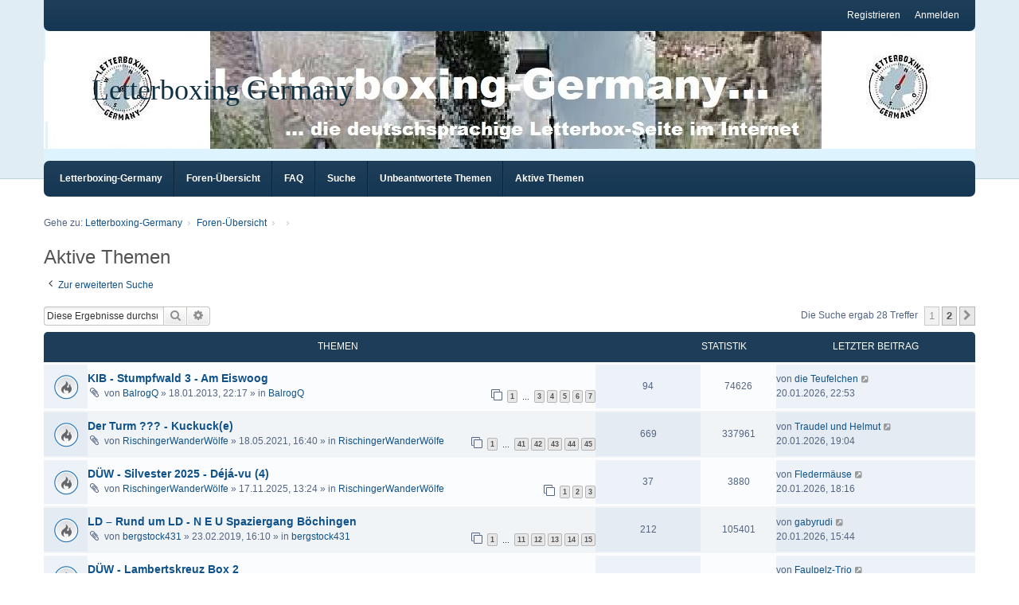

--- FILE ---
content_type: text/html; charset=UTF-8
request_url: https://forum.letterboxing-germany.info/search.php?search_id=active_topics&sid=07176d019d2b145c28995cea010851d8
body_size: 13039
content:
<!DOCTYPE html>
<html dir="ltr" lang="de">
<head>
<meta charset="utf-8" />
<meta http-equiv="X-UA-Compatible" content="IE=edge" />
<meta name="viewport" content="width=device-width, initial-scale=1" />

<title>Letterboxing Germany - Aktive Themen</title>

	<link rel="alternate" type="application/atom+xml" title="Feed - Letterboxing Germany" href="/app.php/feed?sid=98f4d434a21b585b4fb2be327dba6309">			<link rel="alternate" type="application/atom+xml" title="Feed - Neue Themen" href="/app.php/feed/topics?sid=98f4d434a21b585b4fb2be327dba6309">				

<!--
	phpBB style name: we_clearblue
	Based on style:   prosilver (this is the default phpBB3 style)
	Original author:  Tom Beddard ( http://www.subBlue.com/ )
	Modified by:      INVENTEA ( https://inventea.com/ )
-->


<link href="./styles/prosilver/theme/stylesheet.css?assets_version=241" rel="stylesheet">
<link href="./assets/css/font-awesome.min.css?assets_version=241" rel="stylesheet">
<link href="./styles/we_clearblue/theme/stylesheet.css?assets_version=241" rel="stylesheet">
<link href="./styles/prosilver/theme/responsive.css?assets_version=241" rel="stylesheet">
<link href="./styles/we_clearblue/theme/responsive.css?assets_version=241" rel="stylesheet">

	<link href="./assets/cookieconsent/cookieconsent.min.css?assets_version=241" rel="stylesheet">



<!--[if lte IE 9]>
	<link href="./styles/prosilver/theme/tweaks.css?assets_version=241" rel="stylesheet">
<![endif]-->





<!--[if lt IE 9]>
	<script type="text/javascript" src="./styles/we_clearblue/template/html5shiv.min.js"></script>
<![endif]-->

</head>
<body id="phpbb" class="nojs notouch section-search ltr  logged-out">


<div id="wrap" class="wrap">
	<a id="top" class="top-anchor" accesskey="t"></a>

	<div class="inventea-wrapper">
		<nav class="inventea-user-bar">
			<div class="dropdown-container hidden inventea-mobile-dropdown-menu">
    <a href="#" class="dropdown-trigger inventea-toggle"><i class="fa fa-bars"></i></a>
		<div class="dropdown hidden">
			<div class="pointer"><div class="pointer-inner"></div></div>
				<ul class="dropdown-contents" role="menubar">
				
									<li>
						<a href="http://www.letterboxing-germany.info/" role="menuitem">
							<i class="icon fa fa-fw fa-home" aria-hidden="true"></i><span>Letterboxing-Germany</span>
						</a>
					</li>
								
					<li>
						<a href="./index.php?sid=98f4d434a21b585b4fb2be327dba6309" role="menuitem">
							<i class="icon fa fa-fw fa-globe" aria-hidden="true"></i><span>Foren-Übersicht</span>
						</a>
					</li>

				
					<li data-skip-responsive="true">
						<a href="/app.php/help/faq?sid=98f4d434a21b585b4fb2be327dba6309" rel="help" title="Häufig gestellte Fragen" role="menuitem">
							<i class="icon fa-question-circle fa-fw" aria-hidden="true"></i><span>FAQ</span>
						</a>
					</li>

				
									<li>
						<a href="./search.php?sid=98f4d434a21b585b4fb2be327dba6309" role="menuitem">
							<i class="icon fa-search fa-fw" aria-hidden="true"></i><span>Suche</span>
						</a>
					</li>
								
				 
									<li>
						<a href="./search.php?search_id=unanswered&amp;sid=98f4d434a21b585b4fb2be327dba6309" role="menuitem">
							<i class="icon fa-file-o fa-fw icon-gray" aria-hidden="true"></i><span>Unbeantwortete Themen</span>
						</a>
					</li>
					<li>
						<a href="./search.php?search_id=active_topics&amp;sid=98f4d434a21b585b4fb2be327dba6309" role="menuitem">
							<i class="icon fa-file-o fa-fw icon-blue" aria-hidden="true"></i><span>Aktive Themen</span>
						</a>
					</li>
				
				
					
								
							
        </ul>
    </div>
</div>

			
			<ul class="linklist bulletin inventea-user-menu" role="menubar">
				
									<li class="small-icon icon-logout rightside" data-skip-responsive="true"><a href="./ucp.php?mode=login&amp;redirect=search.php%3Fsearch_id%3Dactive_topics&amp;sid=98f4d434a21b585b4fb2be327dba6309" title="Anmelden" accesskey="x" role="menuitem">Anmelden</a></li>
											<li class="small-icon icon-register rightside" data-skip-responsive="true"><a href="./ucp.php?mode=register&amp;sid=98f4d434a21b585b4fb2be327dba6309" role="menuitem">Registrieren</a></li>
														
																							
				
			</ul>
					</nav>
	</div>

	<header class="inventea-header">
		<div class="inventea-dashboard" role="banner">
				
			<div class="inventea-sitename">
				<h1><a href="http://www.letterboxing-germany.info/" title="Letterboxing-Germany">Letterboxing Germany</a></h1>
				<span></span>
			</div>
				</div>
	</header>

	<div class="inventea-wrapper">
		<div class="inventea-forum-bar">
			<nav role="navigation">
	<ul class="linklist bulletin inventea-forum-menu" role="menubar">
		
		<li data-skip-responsive="true"><a href="http://www.letterboxing-germany.info/" title="Letterboxing-Germany" role="menuitem">Letterboxing-Germany</a></li>		<li data-skip-responsive="true"><a href="./index.php?sid=98f4d434a21b585b4fb2be327dba6309" title="Foren-Übersicht" role="menuitem">Foren-Übersicht</a></li>
		<li><a href="/app.php/help/faq?sid=98f4d434a21b585b4fb2be327dba6309" rel="help" title="Häufig gestellte Fragen" role="menuitem">FAQ</a></li>
		<li data-skip-responsive="true"><a href="./search.php?sid=98f4d434a21b585b4fb2be327dba6309" role="menuitem">Suche</a></li>
										
					<li data-skip-responsive="true"><a href="./search.php?search_id=unanswered&amp;sid=98f4d434a21b585b4fb2be327dba6309" role="menuitem">Unbeantwortete Themen</a></li>
			<li data-skip-responsive="true"><a href="./search.php?search_id=active_topics&amp;sid=98f4d434a21b585b4fb2be327dba6309" role="menuitem">Aktive Themen</a></li>
		
				
			</ul>
</nav>
		</div>

		<div class="inventea-content page-body" role="main">
			
			<ul id="nav-breadcrumbs" class="nav-breadcrumbs linklist navlinks" role="menubar">
												<li class="small-icon icon-home inventea-breadcrumbs" data-skip-responsive="true">
					Gehe zu: <span class="crumb" itemtype="http://data-vocabulary.org/Breadcrumb" itemscope=""><a href="http://www.letterboxing-germany.info/" data-navbar-reference="home" itemprop="url"><span itemprop="title">Letterboxing-Germany</span></a></span>										<span class="crumb" itemtype="http://data-vocabulary.org/Breadcrumb" itemscope=""><a href="./index.php?sid=98f4d434a21b585b4fb2be327dba6309" accesskey="h" data-navbar-reference="index" itemprop="url"><span itemprop="title">Foren-Übersicht</span></a></span>
																	<span class="crumb" itemtype="http://data-vocabulary.org/Breadcrumb" itemscope=""><a href="" itemprop="url"><span itemprop="title"></span></a></span>
																							<span class="crumb" itemtype="http://data-vocabulary.org/Breadcrumb" itemscope=""><a href="" itemprop="url"><span itemprop="title"></span></a></span>
																				</li>
							</ul>

			
			

<h2 class="searchresults-title">Aktive Themen</h2>

	<p class="advanced-search-link">
		<a class="arrow-left" href="./search.php?sid=98f4d434a21b585b4fb2be327dba6309" title="Erweiterte Suche">
			<i class="icon fa-angle-left fa-fw icon-black" aria-hidden="true"></i><span>Zur erweiterten Suche</span>
		</a>
	</p>


	<div class="action-bar bar-top">

			<div class="search-box" role="search">
			<form method="post" action="./search.php?st=7&amp;sk=t&amp;sd=d&amp;sr=topics&amp;sid=98f4d434a21b585b4fb2be327dba6309&amp;search_id=active_topics">
			<fieldset>
				<input class="inputbox search tiny" type="search" name="add_keywords" id="add_keywords" value="" placeholder="Diese Ergebnisse durchsuchen" />
				<button class="button button-search" type="submit" title="Suche">
					<i class="icon fa-search fa-fw" aria-hidden="true"></i><span class="sr-only">Suche</span>
				</button>
				<a href="./search.php?sid=98f4d434a21b585b4fb2be327dba6309" class="button button-search-end" title="Erweiterte Suche">
					<i class="icon fa-cog fa-fw" aria-hidden="true"></i><span class="sr-only">Erweiterte Suche</span>
				</a>
			</fieldset>
			</form>
		</div>
	
		
		<div class="pagination">
						Die Suche ergab 28 Treffer
							<ul>
		<li class="active"><span>1</span></li>
				<li><a class="button" href="./search.php?st=7&amp;sk=t&amp;sd=d&amp;sr=topics&amp;sid=98f4d434a21b585b4fb2be327dba6309&amp;search_id=active_topics&amp;start=20" role="button">2</a></li>
				<li class="arrow next"><a class="button button-icon-only" href="./search.php?st=7&amp;sk=t&amp;sd=d&amp;sr=topics&amp;sid=98f4d434a21b585b4fb2be327dba6309&amp;search_id=active_topics&amp;start=20" rel="next" role="button"><i class="icon fa-chevron-right fa-fw" aria-hidden="true"></i><span class="sr-only">Nächste</span></a></li>
	</ul>
					</div>
	</div>


		<div class="forumbg">

		<div class="inner">
		<ul class="topiclist">
			<li class="header">
				<dl class="row-item">
					<dt><div class="list-inner">Themen</div></dt>
					<dd class="posts">Statistik</dd>
					<dd class="lastpost"><span>Letzter Beitrag</span></dd>
				</dl>
			</li>
		</ul>
		<ul class="topiclist topics">

								<li class="row bg1">
				<dl title="Es gibt keine neuen ungelesenen Beiträge in diesem Thema.">
					<dt class="icon topic_read_hot"></dt>
					<dd>
												<div class="list-inner">

																					<a href="./viewtopic.php?t=1995&amp;sid=98f4d434a21b585b4fb2be327dba6309" class="topictitle">KIB - Stumpfwald 3 - Am Eiswoog</a>
																												<br />

															<div class="responsive-show" style="display: none;">
									Letzter Beitrag von <a href="./memberlist.php?mode=viewprofile&amp;u=10762&amp;sid=98f4d434a21b585b4fb2be327dba6309" class="username">die Teufelchen</a> &laquo; <a href="./viewtopic.php?p=83935&amp;sid=98f4d434a21b585b4fb2be327dba6309#p83935" title="Gehe zum letzten Beitrag">20.01.2026, 22:53</a>
									<br />Verfasst in <a href="./viewforum.php?f=209&amp;sid=98f4d434a21b585b4fb2be327dba6309">BalrogQ</a>
								</div>
							<span class="responsive-show left-box" style="display: none;">Antworten: <strong>94</strong></span>							
							<div class="responsive-hide left-box">
																<i class="icon fa-paperclip fa-fw" aria-hidden="true"></i>								von <a href="./memberlist.php?mode=viewprofile&amp;u=87&amp;sid=98f4d434a21b585b4fb2be327dba6309" class="username">BalrogQ</a> &raquo; 18.01.2013, 22:17 &raquo; in <a href="./viewforum.php?f=209&amp;sid=98f4d434a21b585b4fb2be327dba6309">BalrogQ</a>
							</div>

														<div class="pagination">
								<span><i class="icon fa-clone fa-fw" aria-hidden="true"></i></span>
								<ul>
																	<li><a class="button" href="./viewtopic.php?t=1995&amp;sid=98f4d434a21b585b4fb2be327dba6309">1</a></li>
																										<li class="ellipsis"><span>…</span></li>
																										<li><a class="button" href="./viewtopic.php?t=1995&amp;sid=98f4d434a21b585b4fb2be327dba6309&amp;start=30">3</a></li>
																										<li><a class="button" href="./viewtopic.php?t=1995&amp;sid=98f4d434a21b585b4fb2be327dba6309&amp;start=45">4</a></li>
																										<li><a class="button" href="./viewtopic.php?t=1995&amp;sid=98f4d434a21b585b4fb2be327dba6309&amp;start=60">5</a></li>
																										<li><a class="button" href="./viewtopic.php?t=1995&amp;sid=98f4d434a21b585b4fb2be327dba6309&amp;start=75">6</a></li>
																										<li><a class="button" href="./viewtopic.php?t=1995&amp;sid=98f4d434a21b585b4fb2be327dba6309&amp;start=90">7</a></li>
																																																			</ul>
							</div>
																					

													</div>
					</dd>
					<dd class="posts">94 <dfn>Antworten</dfn></dd>
					<dd class="views">74626 <dfn>Zugriffe</dfn></dd>
					<dd class="lastpost">
						<span><dfn>Letzter Beitrag </dfn>von <a href="./memberlist.php?mode=viewprofile&amp;u=10762&amp;sid=98f4d434a21b585b4fb2be327dba6309" class="username">die Teufelchen</a>															<a href="./viewtopic.php?p=83935&amp;sid=98f4d434a21b585b4fb2be327dba6309#p83935" title="Gehe zum letzten Beitrag">
									<i class="icon fa-external-link-square fa-fw icon-lightgray icon-md" aria-hidden="true"></i><span class="sr-only"></span>
								</a>
														<br />20.01.2026, 22:53
						</span>
					</dd>
				</dl>
			</li>
											<li class="row bg2">
				<dl title="Es gibt keine neuen ungelesenen Beiträge in diesem Thema.">
					<dt class="icon topic_read_hot"></dt>
					<dd>
												<div class="list-inner">

																					<a href="./viewtopic.php?t=4130&amp;sid=98f4d434a21b585b4fb2be327dba6309" class="topictitle">Der Turm ??? - Kuckuck(e)</a>
																												<br />

															<div class="responsive-show" style="display: none;">
									Letzter Beitrag von <a href="./memberlist.php?mode=viewprofile&amp;u=9094&amp;sid=98f4d434a21b585b4fb2be327dba6309" class="username">Traudel und  Helmut</a> &laquo; <a href="./viewtopic.php?p=83934&amp;sid=98f4d434a21b585b4fb2be327dba6309#p83934" title="Gehe zum letzten Beitrag">20.01.2026, 19:04</a>
									<br />Verfasst in <a href="./viewforum.php?f=352&amp;sid=98f4d434a21b585b4fb2be327dba6309">RischingerWanderWölfe</a>
								</div>
							<span class="responsive-show left-box" style="display: none;">Antworten: <strong>669</strong></span>							
							<div class="responsive-hide left-box">
																<i class="icon fa-paperclip fa-fw" aria-hidden="true"></i>								von <a href="./memberlist.php?mode=viewprofile&amp;u=4334&amp;sid=98f4d434a21b585b4fb2be327dba6309" class="username">RischingerWanderWölfe</a> &raquo; 18.05.2021, 16:40 &raquo; in <a href="./viewforum.php?f=352&amp;sid=98f4d434a21b585b4fb2be327dba6309">RischingerWanderWölfe</a>
							</div>

														<div class="pagination">
								<span><i class="icon fa-clone fa-fw" aria-hidden="true"></i></span>
								<ul>
																	<li><a class="button" href="./viewtopic.php?t=4130&amp;sid=98f4d434a21b585b4fb2be327dba6309">1</a></li>
																										<li class="ellipsis"><span>…</span></li>
																										<li><a class="button" href="./viewtopic.php?t=4130&amp;sid=98f4d434a21b585b4fb2be327dba6309&amp;start=600">41</a></li>
																										<li><a class="button" href="./viewtopic.php?t=4130&amp;sid=98f4d434a21b585b4fb2be327dba6309&amp;start=615">42</a></li>
																										<li><a class="button" href="./viewtopic.php?t=4130&amp;sid=98f4d434a21b585b4fb2be327dba6309&amp;start=630">43</a></li>
																										<li><a class="button" href="./viewtopic.php?t=4130&amp;sid=98f4d434a21b585b4fb2be327dba6309&amp;start=645">44</a></li>
																										<li><a class="button" href="./viewtopic.php?t=4130&amp;sid=98f4d434a21b585b4fb2be327dba6309&amp;start=660">45</a></li>
																																																			</ul>
							</div>
																					

													</div>
					</dd>
					<dd class="posts">669 <dfn>Antworten</dfn></dd>
					<dd class="views">337961 <dfn>Zugriffe</dfn></dd>
					<dd class="lastpost">
						<span><dfn>Letzter Beitrag </dfn>von <a href="./memberlist.php?mode=viewprofile&amp;u=9094&amp;sid=98f4d434a21b585b4fb2be327dba6309" class="username">Traudel und  Helmut</a>															<a href="./viewtopic.php?p=83934&amp;sid=98f4d434a21b585b4fb2be327dba6309#p83934" title="Gehe zum letzten Beitrag">
									<i class="icon fa-external-link-square fa-fw icon-lightgray icon-md" aria-hidden="true"></i><span class="sr-only"></span>
								</a>
														<br />20.01.2026, 19:04
						</span>
					</dd>
				</dl>
			</li>
											<li class="row bg1">
				<dl title="Es gibt keine neuen ungelesenen Beiträge in diesem Thema.">
					<dt class="icon topic_read_hot"></dt>
					<dd>
												<div class="list-inner">

																					<a href="./viewtopic.php?t=4777&amp;sid=98f4d434a21b585b4fb2be327dba6309" class="topictitle">DÜW - Silvester 2025 - Déjá-vu (4)</a>
																												<br />

															<div class="responsive-show" style="display: none;">
									Letzter Beitrag von <a href="./memberlist.php?mode=viewprofile&amp;u=2256&amp;sid=98f4d434a21b585b4fb2be327dba6309" class="username">Fledermäuse</a> &laquo; <a href="./viewtopic.php?p=83933&amp;sid=98f4d434a21b585b4fb2be327dba6309#p83933" title="Gehe zum letzten Beitrag">20.01.2026, 18:16</a>
									<br />Verfasst in <a href="./viewforum.php?f=352&amp;sid=98f4d434a21b585b4fb2be327dba6309">RischingerWanderWölfe</a>
								</div>
							<span class="responsive-show left-box" style="display: none;">Antworten: <strong>37</strong></span>							
							<div class="responsive-hide left-box">
																<i class="icon fa-paperclip fa-fw" aria-hidden="true"></i>								von <a href="./memberlist.php?mode=viewprofile&amp;u=4334&amp;sid=98f4d434a21b585b4fb2be327dba6309" class="username">RischingerWanderWölfe</a> &raquo; 17.11.2025, 13:24 &raquo; in <a href="./viewforum.php?f=352&amp;sid=98f4d434a21b585b4fb2be327dba6309">RischingerWanderWölfe</a>
							</div>

														<div class="pagination">
								<span><i class="icon fa-clone fa-fw" aria-hidden="true"></i></span>
								<ul>
																	<li><a class="button" href="./viewtopic.php?t=4777&amp;sid=98f4d434a21b585b4fb2be327dba6309">1</a></li>
																										<li><a class="button" href="./viewtopic.php?t=4777&amp;sid=98f4d434a21b585b4fb2be327dba6309&amp;start=15">2</a></li>
																										<li><a class="button" href="./viewtopic.php?t=4777&amp;sid=98f4d434a21b585b4fb2be327dba6309&amp;start=30">3</a></li>
																																																			</ul>
							</div>
																					

													</div>
					</dd>
					<dd class="posts">37 <dfn>Antworten</dfn></dd>
					<dd class="views">3880 <dfn>Zugriffe</dfn></dd>
					<dd class="lastpost">
						<span><dfn>Letzter Beitrag </dfn>von <a href="./memberlist.php?mode=viewprofile&amp;u=2256&amp;sid=98f4d434a21b585b4fb2be327dba6309" class="username">Fledermäuse</a>															<a href="./viewtopic.php?p=83933&amp;sid=98f4d434a21b585b4fb2be327dba6309#p83933" title="Gehe zum letzten Beitrag">
									<i class="icon fa-external-link-square fa-fw icon-lightgray icon-md" aria-hidden="true"></i><span class="sr-only"></span>
								</a>
														<br />20.01.2026, 18:16
						</span>
					</dd>
				</dl>
			</li>
											<li class="row bg2">
				<dl title="Es gibt keine neuen ungelesenen Beiträge in diesem Thema.">
					<dt class="icon topic_read_hot"></dt>
					<dd>
												<div class="list-inner">

																					<a href="./viewtopic.php?t=3690&amp;sid=98f4d434a21b585b4fb2be327dba6309" class="topictitle">LD – Rund um LD - N E U  Spaziergang Böchingen</a>
																												<br />

															<div class="responsive-show" style="display: none;">
									Letzter Beitrag von <a href="./memberlist.php?mode=viewprofile&amp;u=6786&amp;sid=98f4d434a21b585b4fb2be327dba6309" class="username">gabyrudi</a> &laquo; <a href="./viewtopic.php?p=83932&amp;sid=98f4d434a21b585b4fb2be327dba6309#p83932" title="Gehe zum letzten Beitrag">20.01.2026, 15:44</a>
									<br />Verfasst in <a href="./viewforum.php?f=107&amp;sid=98f4d434a21b585b4fb2be327dba6309">bergstock431</a>
								</div>
							<span class="responsive-show left-box" style="display: none;">Antworten: <strong>212</strong></span>							
							<div class="responsive-hide left-box">
																<i class="icon fa-paperclip fa-fw" aria-hidden="true"></i>								von <a href="./memberlist.php?mode=viewprofile&amp;u=92&amp;sid=98f4d434a21b585b4fb2be327dba6309" class="username">bergstock431</a> &raquo; 23.02.2019, 16:10 &raquo; in <a href="./viewforum.php?f=107&amp;sid=98f4d434a21b585b4fb2be327dba6309">bergstock431</a>
							</div>

														<div class="pagination">
								<span><i class="icon fa-clone fa-fw" aria-hidden="true"></i></span>
								<ul>
																	<li><a class="button" href="./viewtopic.php?t=3690&amp;sid=98f4d434a21b585b4fb2be327dba6309">1</a></li>
																										<li class="ellipsis"><span>…</span></li>
																										<li><a class="button" href="./viewtopic.php?t=3690&amp;sid=98f4d434a21b585b4fb2be327dba6309&amp;start=150">11</a></li>
																										<li><a class="button" href="./viewtopic.php?t=3690&amp;sid=98f4d434a21b585b4fb2be327dba6309&amp;start=165">12</a></li>
																										<li><a class="button" href="./viewtopic.php?t=3690&amp;sid=98f4d434a21b585b4fb2be327dba6309&amp;start=180">13</a></li>
																										<li><a class="button" href="./viewtopic.php?t=3690&amp;sid=98f4d434a21b585b4fb2be327dba6309&amp;start=195">14</a></li>
																										<li><a class="button" href="./viewtopic.php?t=3690&amp;sid=98f4d434a21b585b4fb2be327dba6309&amp;start=210">15</a></li>
																																																			</ul>
							</div>
																					

													</div>
					</dd>
					<dd class="posts">212 <dfn>Antworten</dfn></dd>
					<dd class="views">105401 <dfn>Zugriffe</dfn></dd>
					<dd class="lastpost">
						<span><dfn>Letzter Beitrag </dfn>von <a href="./memberlist.php?mode=viewprofile&amp;u=6786&amp;sid=98f4d434a21b585b4fb2be327dba6309" class="username">gabyrudi</a>															<a href="./viewtopic.php?p=83932&amp;sid=98f4d434a21b585b4fb2be327dba6309#p83932" title="Gehe zum letzten Beitrag">
									<i class="icon fa-external-link-square fa-fw icon-lightgray icon-md" aria-hidden="true"></i><span class="sr-only"></span>
								</a>
														<br />20.01.2026, 15:44
						</span>
					</dd>
				</dl>
			</li>
											<li class="row bg1">
				<dl title="Es gibt keine neuen ungelesenen Beiträge in diesem Thema.">
					<dt class="icon topic_read_hot"></dt>
					<dd>
												<div class="list-inner">

																					<a href="./viewtopic.php?t=1291&amp;sid=98f4d434a21b585b4fb2be327dba6309" class="topictitle">DÜW - Lambertskreuz Box 2</a>
																												<br />

															<div class="responsive-show" style="display: none;">
									Letzter Beitrag von <a href="./memberlist.php?mode=viewprofile&amp;u=2992&amp;sid=98f4d434a21b585b4fb2be327dba6309" class="username">Faulpelz-Trio</a> &laquo; <a href="./viewtopic.php?p=83931&amp;sid=98f4d434a21b585b4fb2be327dba6309#p83931" title="Gehe zum letzten Beitrag">20.01.2026, 11:49</a>
									<br />Verfasst in <a href="./viewforum.php?f=174&amp;sid=98f4d434a21b585b4fb2be327dba6309">Die Kruppi`s</a>
								</div>
							<span class="responsive-show left-box" style="display: none;">Antworten: <strong>103</strong></span>							
							<div class="responsive-hide left-box">
																<i class="icon fa-paperclip fa-fw" aria-hidden="true"></i>								von <a href="./memberlist.php?mode=viewprofile&amp;u=239&amp;sid=98f4d434a21b585b4fb2be327dba6309" class="username">Die Kruppi`s</a> &raquo; 24.01.2011, 06:59 &raquo; in <a href="./viewforum.php?f=174&amp;sid=98f4d434a21b585b4fb2be327dba6309">Die Kruppi`s</a>
							</div>

														<div class="pagination">
								<span><i class="icon fa-clone fa-fw" aria-hidden="true"></i></span>
								<ul>
																	<li><a class="button" href="./viewtopic.php?t=1291&amp;sid=98f4d434a21b585b4fb2be327dba6309">1</a></li>
																										<li class="ellipsis"><span>…</span></li>
																										<li><a class="button" href="./viewtopic.php?t=1291&amp;sid=98f4d434a21b585b4fb2be327dba6309&amp;start=30">3</a></li>
																										<li><a class="button" href="./viewtopic.php?t=1291&amp;sid=98f4d434a21b585b4fb2be327dba6309&amp;start=45">4</a></li>
																										<li><a class="button" href="./viewtopic.php?t=1291&amp;sid=98f4d434a21b585b4fb2be327dba6309&amp;start=60">5</a></li>
																										<li><a class="button" href="./viewtopic.php?t=1291&amp;sid=98f4d434a21b585b4fb2be327dba6309&amp;start=75">6</a></li>
																										<li><a class="button" href="./viewtopic.php?t=1291&amp;sid=98f4d434a21b585b4fb2be327dba6309&amp;start=90">7</a></li>
																																																			</ul>
							</div>
																					

													</div>
					</dd>
					<dd class="posts">103 <dfn>Antworten</dfn></dd>
					<dd class="views">52534 <dfn>Zugriffe</dfn></dd>
					<dd class="lastpost">
						<span><dfn>Letzter Beitrag </dfn>von <a href="./memberlist.php?mode=viewprofile&amp;u=2992&amp;sid=98f4d434a21b585b4fb2be327dba6309" class="username">Faulpelz-Trio</a>															<a href="./viewtopic.php?p=83931&amp;sid=98f4d434a21b585b4fb2be327dba6309#p83931" title="Gehe zum letzten Beitrag">
									<i class="icon fa-external-link-square fa-fw icon-lightgray icon-md" aria-hidden="true"></i><span class="sr-only"></span>
								</a>
														<br />20.01.2026, 11:49
						</span>
					</dd>
				</dl>
			</li>
											<li class="row bg2">
				<dl title="Es gibt keine neuen ungelesenen Beiträge in diesem Thema.">
					<dt class="icon topic_read_hot"></dt>
					<dd>
												<div class="list-inner">

																					<a href="./viewtopic.php?t=43&amp;sid=98f4d434a21b585b4fb2be327dba6309" class="topictitle">DÜW - Drachenfels - Letterbox</a>
																												<br />

															<div class="responsive-show" style="display: none;">
									Letzter Beitrag von <a href="./memberlist.php?mode=viewprofile&amp;u=2992&amp;sid=98f4d434a21b585b4fb2be327dba6309" class="username">Faulpelz-Trio</a> &laquo; <a href="./viewtopic.php?p=83930&amp;sid=98f4d434a21b585b4fb2be327dba6309#p83930" title="Gehe zum letzten Beitrag">20.01.2026, 11:36</a>
									<br />Verfasst in <a href="./viewforum.php?f=178&amp;sid=98f4d434a21b585b4fb2be327dba6309">Die Viererbande</a>
								</div>
							<span class="responsive-show left-box" style="display: none;">Antworten: <strong>116</strong></span>							
							<div class="responsive-hide left-box">
																<i class="icon fa-paperclip fa-fw" aria-hidden="true"></i>								von <a href="./memberlist.php?mode=viewprofile&amp;u=441&amp;sid=98f4d434a21b585b4fb2be327dba6309" class="username">Die Viererbande</a> &raquo; 03.09.2006, 14:17 &raquo; in <a href="./viewforum.php?f=178&amp;sid=98f4d434a21b585b4fb2be327dba6309">Die Viererbande</a>
							</div>

														<div class="pagination">
								<span><i class="icon fa-clone fa-fw" aria-hidden="true"></i></span>
								<ul>
																	<li><a class="button" href="./viewtopic.php?t=43&amp;sid=98f4d434a21b585b4fb2be327dba6309">1</a></li>
																										<li class="ellipsis"><span>…</span></li>
																										<li><a class="button" href="./viewtopic.php?t=43&amp;sid=98f4d434a21b585b4fb2be327dba6309&amp;start=45">4</a></li>
																										<li><a class="button" href="./viewtopic.php?t=43&amp;sid=98f4d434a21b585b4fb2be327dba6309&amp;start=60">5</a></li>
																										<li><a class="button" href="./viewtopic.php?t=43&amp;sid=98f4d434a21b585b4fb2be327dba6309&amp;start=75">6</a></li>
																										<li><a class="button" href="./viewtopic.php?t=43&amp;sid=98f4d434a21b585b4fb2be327dba6309&amp;start=90">7</a></li>
																										<li><a class="button" href="./viewtopic.php?t=43&amp;sid=98f4d434a21b585b4fb2be327dba6309&amp;start=105">8</a></li>
																																																			</ul>
							</div>
																					

													</div>
					</dd>
					<dd class="posts">116 <dfn>Antworten</dfn></dd>
					<dd class="views">72213 <dfn>Zugriffe</dfn></dd>
					<dd class="lastpost">
						<span><dfn>Letzter Beitrag </dfn>von <a href="./memberlist.php?mode=viewprofile&amp;u=2992&amp;sid=98f4d434a21b585b4fb2be327dba6309" class="username">Faulpelz-Trio</a>															<a href="./viewtopic.php?p=83930&amp;sid=98f4d434a21b585b4fb2be327dba6309#p83930" title="Gehe zum letzten Beitrag">
									<i class="icon fa-external-link-square fa-fw icon-lightgray icon-md" aria-hidden="true"></i><span class="sr-only"></span>
								</a>
														<br />20.01.2026, 11:36
						</span>
					</dd>
				</dl>
			</li>
											<li class="row bg1">
				<dl title="Es gibt keine neuen ungelesenen Beiträge in diesem Thema.">
					<dt class="icon topic_read_hot"></dt>
					<dd>
												<div class="list-inner">

																					<a href="./viewtopic.php?t=4194&amp;sid=98f4d434a21b585b4fb2be327dba6309" class="topictitle">??? - Planschen mit der tigerente Teil 2 - der Bonus von Brunnen Nr. 4</a>
																												<br />

															<div class="responsive-show" style="display: none;">
									Letzter Beitrag von <a href="./memberlist.php?mode=viewprofile&amp;u=2992&amp;sid=98f4d434a21b585b4fb2be327dba6309" class="username">Faulpelz-Trio</a> &laquo; <a href="./viewtopic.php?p=83929&amp;sid=98f4d434a21b585b4fb2be327dba6309#p83929" title="Gehe zum letzten Beitrag">20.01.2026, 11:26</a>
									<br />Verfasst in <a href="./viewforum.php?f=238&amp;sid=98f4d434a21b585b4fb2be327dba6309">tigerente</a>
								</div>
							<span class="responsive-show left-box" style="display: none;">Antworten: <strong>31</strong></span>							
							<div class="responsive-hide left-box">
																<i class="icon fa-paperclip fa-fw" aria-hidden="true"></i>								von <a href="./memberlist.php?mode=viewprofile&amp;u=1772&amp;sid=98f4d434a21b585b4fb2be327dba6309" class="username">tigerente</a> &raquo; 04.08.2021, 17:16 &raquo; in <a href="./viewforum.php?f=238&amp;sid=98f4d434a21b585b4fb2be327dba6309">tigerente</a>
							</div>

														<div class="pagination">
								<span><i class="icon fa-clone fa-fw" aria-hidden="true"></i></span>
								<ul>
																	<li><a class="button" href="./viewtopic.php?t=4194&amp;sid=98f4d434a21b585b4fb2be327dba6309">1</a></li>
																										<li><a class="button" href="./viewtopic.php?t=4194&amp;sid=98f4d434a21b585b4fb2be327dba6309&amp;start=15">2</a></li>
																										<li><a class="button" href="./viewtopic.php?t=4194&amp;sid=98f4d434a21b585b4fb2be327dba6309&amp;start=30">3</a></li>
																																																			</ul>
							</div>
																					

													</div>
					</dd>
					<dd class="posts">31 <dfn>Antworten</dfn></dd>
					<dd class="views">5747 <dfn>Zugriffe</dfn></dd>
					<dd class="lastpost">
						<span><dfn>Letzter Beitrag </dfn>von <a href="./memberlist.php?mode=viewprofile&amp;u=2992&amp;sid=98f4d434a21b585b4fb2be327dba6309" class="username">Faulpelz-Trio</a>															<a href="./viewtopic.php?p=83929&amp;sid=98f4d434a21b585b4fb2be327dba6309#p83929" title="Gehe zum letzten Beitrag">
									<i class="icon fa-external-link-square fa-fw icon-lightgray icon-md" aria-hidden="true"></i><span class="sr-only"></span>
								</a>
														<br />20.01.2026, 11:26
						</span>
					</dd>
				</dl>
			</li>
											<li class="row bg2">
				<dl title="Es gibt keine neuen ungelesenen Beiträge in diesem Thema.">
					<dt class="icon topic_read_hot"></dt>
					<dd>
												<div class="list-inner">

																					<a href="./viewtopic.php?t=2469&amp;sid=98f4d434a21b585b4fb2be327dba6309" class="topictitle">Weihnachtsbox 2025</a>
																												<br />

															<div class="responsive-show" style="display: none;">
									Letzter Beitrag von <a href="./memberlist.php?mode=viewprofile&amp;u=2992&amp;sid=98f4d434a21b585b4fb2be327dba6309" class="username">Faulpelz-Trio</a> &laquo; <a href="./viewtopic.php?p=83928&amp;sid=98f4d434a21b585b4fb2be327dba6309#p83928" title="Gehe zum letzten Beitrag">20.01.2026, 11:24</a>
									<br />Verfasst in <a href="./viewforum.php?f=174&amp;sid=98f4d434a21b585b4fb2be327dba6309">Die Kruppi`s</a>
								</div>
							<span class="responsive-show left-box" style="display: none;">Antworten: <strong>69</strong></span>							
							<div class="responsive-hide left-box">
																<i class="icon fa-paperclip fa-fw" aria-hidden="true"></i>								von <a href="./memberlist.php?mode=viewprofile&amp;u=239&amp;sid=98f4d434a21b585b4fb2be327dba6309" class="username">Die Kruppi`s</a> &raquo; 23.05.2014, 14:46 &raquo; in <a href="./viewforum.php?f=174&amp;sid=98f4d434a21b585b4fb2be327dba6309">Die Kruppi`s</a>
							</div>

														<div class="pagination">
								<span><i class="icon fa-clone fa-fw" aria-hidden="true"></i></span>
								<ul>
																	<li><a class="button" href="./viewtopic.php?t=2469&amp;sid=98f4d434a21b585b4fb2be327dba6309">1</a></li>
																										<li><a class="button" href="./viewtopic.php?t=2469&amp;sid=98f4d434a21b585b4fb2be327dba6309&amp;start=15">2</a></li>
																										<li><a class="button" href="./viewtopic.php?t=2469&amp;sid=98f4d434a21b585b4fb2be327dba6309&amp;start=30">3</a></li>
																										<li><a class="button" href="./viewtopic.php?t=2469&amp;sid=98f4d434a21b585b4fb2be327dba6309&amp;start=45">4</a></li>
																										<li><a class="button" href="./viewtopic.php?t=2469&amp;sid=98f4d434a21b585b4fb2be327dba6309&amp;start=60">5</a></li>
																																																			</ul>
							</div>
																					

													</div>
					</dd>
					<dd class="posts">69 <dfn>Antworten</dfn></dd>
					<dd class="views">15217 <dfn>Zugriffe</dfn></dd>
					<dd class="lastpost">
						<span><dfn>Letzter Beitrag </dfn>von <a href="./memberlist.php?mode=viewprofile&amp;u=2992&amp;sid=98f4d434a21b585b4fb2be327dba6309" class="username">Faulpelz-Trio</a>															<a href="./viewtopic.php?p=83928&amp;sid=98f4d434a21b585b4fb2be327dba6309#p83928" title="Gehe zum letzten Beitrag">
									<i class="icon fa-external-link-square fa-fw icon-lightgray icon-md" aria-hidden="true"></i><span class="sr-only"></span>
								</a>
														<br />20.01.2026, 11:24
						</span>
					</dd>
				</dl>
			</li>
											<li class="row bg1">
				<dl title="Es gibt keine neuen ungelesenen Beiträge in diesem Thema.">
					<dt class="icon topic_read_hot"></dt>
					<dd>
												<div class="list-inner">

																					<a href="./viewtopic.php?t=4538&amp;sid=98f4d434a21b585b4fb2be327dba6309" class="topictitle">DÜW - Fu-Eck-Is 5: Drachefels</a>
																												<br />

															<div class="responsive-show" style="display: none;">
									Letzter Beitrag von <a href="./memberlist.php?mode=viewprofile&amp;u=2992&amp;sid=98f4d434a21b585b4fb2be327dba6309" class="username">Faulpelz-Trio</a> &laquo; <a href="./viewtopic.php?p=83927&amp;sid=98f4d434a21b585b4fb2be327dba6309#p83927" title="Gehe zum letzten Beitrag">20.01.2026, 11:20</a>
									<br />Verfasst in <a href="./viewforum.php?f=314&amp;sid=98f4d434a21b585b4fb2be327dba6309">Die Fußballmäuse</a>
								</div>
							<span class="responsive-show left-box" style="display: none;">Antworten: <strong>31</strong></span>							
							<div class="responsive-hide left-box">
																<i class="icon fa-paperclip fa-fw" aria-hidden="true"></i>								von <a href="./memberlist.php?mode=viewprofile&amp;u=690&amp;sid=98f4d434a21b585b4fb2be327dba6309" class="username">Die Fußballmäuse</a> &raquo; 20.10.2023, 13:03 &raquo; in <a href="./viewforum.php?f=314&amp;sid=98f4d434a21b585b4fb2be327dba6309">Die Fußballmäuse</a>
							</div>

														<div class="pagination">
								<span><i class="icon fa-clone fa-fw" aria-hidden="true"></i></span>
								<ul>
																	<li><a class="button" href="./viewtopic.php?t=4538&amp;sid=98f4d434a21b585b4fb2be327dba6309">1</a></li>
																										<li><a class="button" href="./viewtopic.php?t=4538&amp;sid=98f4d434a21b585b4fb2be327dba6309&amp;start=15">2</a></li>
																										<li><a class="button" href="./viewtopic.php?t=4538&amp;sid=98f4d434a21b585b4fb2be327dba6309&amp;start=30">3</a></li>
																																																			</ul>
							</div>
																					

													</div>
					</dd>
					<dd class="posts">31 <dfn>Antworten</dfn></dd>
					<dd class="views">11591 <dfn>Zugriffe</dfn></dd>
					<dd class="lastpost">
						<span><dfn>Letzter Beitrag </dfn>von <a href="./memberlist.php?mode=viewprofile&amp;u=2992&amp;sid=98f4d434a21b585b4fb2be327dba6309" class="username">Faulpelz-Trio</a>															<a href="./viewtopic.php?p=83927&amp;sid=98f4d434a21b585b4fb2be327dba6309#p83927" title="Gehe zum letzten Beitrag">
									<i class="icon fa-external-link-square fa-fw icon-lightgray icon-md" aria-hidden="true"></i><span class="sr-only"></span>
								</a>
														<br />20.01.2026, 11:20
						</span>
					</dd>
				</dl>
			</li>
											<li class="row bg2">
				<dl title="Es gibt keine neuen ungelesenen Beiträge in diesem Thema.">
					<dt class="icon topic_read_hot"></dt>
					<dd>
												<div class="list-inner">

																					<a href="./viewtopic.php?t=4534&amp;sid=98f4d434a21b585b4fb2be327dba6309" class="topictitle">DÜW - Fu-Eck-Is 1: Vun Dergem in die Heeh</a>
																												<br />

															<div class="responsive-show" style="display: none;">
									Letzter Beitrag von <a href="./memberlist.php?mode=viewprofile&amp;u=4602&amp;sid=98f4d434a21b585b4fb2be327dba6309" class="username">Wiesensucher</a> &laquo; <a href="./viewtopic.php?p=83925&amp;sid=98f4d434a21b585b4fb2be327dba6309#p83925" title="Gehe zum letzten Beitrag">19.01.2026, 20:55</a>
									<br />Verfasst in <a href="./viewforum.php?f=314&amp;sid=98f4d434a21b585b4fb2be327dba6309">Die Fußballmäuse</a>
								</div>
							<span class="responsive-show left-box" style="display: none;">Antworten: <strong>36</strong></span>							
							<div class="responsive-hide left-box">
																<i class="icon fa-paperclip fa-fw" aria-hidden="true"></i>								von <a href="./memberlist.php?mode=viewprofile&amp;u=690&amp;sid=98f4d434a21b585b4fb2be327dba6309" class="username">Die Fußballmäuse</a> &raquo; 20.10.2023, 12:55 &raquo; in <a href="./viewforum.php?f=314&amp;sid=98f4d434a21b585b4fb2be327dba6309">Die Fußballmäuse</a>
							</div>

														<div class="pagination">
								<span><i class="icon fa-clone fa-fw" aria-hidden="true"></i></span>
								<ul>
																	<li><a class="button" href="./viewtopic.php?t=4534&amp;sid=98f4d434a21b585b4fb2be327dba6309">1</a></li>
																										<li><a class="button" href="./viewtopic.php?t=4534&amp;sid=98f4d434a21b585b4fb2be327dba6309&amp;start=15">2</a></li>
																										<li><a class="button" href="./viewtopic.php?t=4534&amp;sid=98f4d434a21b585b4fb2be327dba6309&amp;start=30">3</a></li>
																																																			</ul>
							</div>
																					

													</div>
					</dd>
					<dd class="posts">36 <dfn>Antworten</dfn></dd>
					<dd class="views">12995 <dfn>Zugriffe</dfn></dd>
					<dd class="lastpost">
						<span><dfn>Letzter Beitrag </dfn>von <a href="./memberlist.php?mode=viewprofile&amp;u=4602&amp;sid=98f4d434a21b585b4fb2be327dba6309" class="username">Wiesensucher</a>															<a href="./viewtopic.php?p=83925&amp;sid=98f4d434a21b585b4fb2be327dba6309#p83925" title="Gehe zum letzten Beitrag">
									<i class="icon fa-external-link-square fa-fw icon-lightgray icon-md" aria-hidden="true"></i><span class="sr-only"></span>
								</a>
														<br />19.01.2026, 20:55
						</span>
					</dd>
				</dl>
			</li>
											<li class="row bg1">
				<dl title="Es gibt keine neuen ungelesenen Beiträge in diesem Thema.">
					<dt class="icon topic_read_hot"></dt>
					<dd>
												<div class="list-inner">

																					<a href="./viewtopic.php?t=134&amp;sid=98f4d434a21b585b4fb2be327dba6309" class="topictitle">DÜW - Katzenstein - Letterbox</a>
																												<br />

															<div class="responsive-show" style="display: none;">
									Letzter Beitrag von <a href="./memberlist.php?mode=viewprofile&amp;u=1486&amp;sid=98f4d434a21b585b4fb2be327dba6309" class="username">Bettina &amp; Michael</a> &laquo; <a href="./viewtopic.php?p=83923&amp;sid=98f4d434a21b585b4fb2be327dba6309#p83923" title="Gehe zum letzten Beitrag">19.01.2026, 18:57</a>
									<br />Verfasst in <a href="./viewforum.php?f=274&amp;sid=98f4d434a21b585b4fb2be327dba6309">Nettimausi</a>
								</div>
							<span class="responsive-show left-box" style="display: none;">Antworten: <strong>141</strong></span>							
							<div class="responsive-hide left-box">
																<i class="icon fa-paperclip fa-fw" aria-hidden="true"></i>								von <a href="./memberlist.php?mode=viewprofile&amp;u=1217&amp;sid=98f4d434a21b585b4fb2be327dba6309" class="username">Nettimausi</a> &raquo; 03.10.2006, 18:29 &raquo; in <a href="./viewforum.php?f=274&amp;sid=98f4d434a21b585b4fb2be327dba6309">Nettimausi</a>
							</div>

														<div class="pagination">
								<span><i class="icon fa-clone fa-fw" aria-hidden="true"></i></span>
								<ul>
																	<li><a class="button" href="./viewtopic.php?t=134&amp;sid=98f4d434a21b585b4fb2be327dba6309">1</a></li>
																										<li class="ellipsis"><span>…</span></li>
																										<li><a class="button" href="./viewtopic.php?t=134&amp;sid=98f4d434a21b585b4fb2be327dba6309&amp;start=75">6</a></li>
																										<li><a class="button" href="./viewtopic.php?t=134&amp;sid=98f4d434a21b585b4fb2be327dba6309&amp;start=90">7</a></li>
																										<li><a class="button" href="./viewtopic.php?t=134&amp;sid=98f4d434a21b585b4fb2be327dba6309&amp;start=105">8</a></li>
																										<li><a class="button" href="./viewtopic.php?t=134&amp;sid=98f4d434a21b585b4fb2be327dba6309&amp;start=120">9</a></li>
																										<li><a class="button" href="./viewtopic.php?t=134&amp;sid=98f4d434a21b585b4fb2be327dba6309&amp;start=135">10</a></li>
																																																			</ul>
							</div>
																					

													</div>
					</dd>
					<dd class="posts">141 <dfn>Antworten</dfn></dd>
					<dd class="views">86769 <dfn>Zugriffe</dfn></dd>
					<dd class="lastpost">
						<span><dfn>Letzter Beitrag </dfn>von <a href="./memberlist.php?mode=viewprofile&amp;u=1486&amp;sid=98f4d434a21b585b4fb2be327dba6309" class="username">Bettina &amp; Michael</a>															<a href="./viewtopic.php?p=83923&amp;sid=98f4d434a21b585b4fb2be327dba6309#p83923" title="Gehe zum letzten Beitrag">
									<i class="icon fa-external-link-square fa-fw icon-lightgray icon-md" aria-hidden="true"></i><span class="sr-only"></span>
								</a>
														<br />19.01.2026, 18:57
						</span>
					</dd>
				</dl>
			</li>
											<li class="row bg2">
				<dl title="Es gibt keine neuen ungelesenen Beiträge in diesem Thema.">
					<dt class="icon topic_read"></dt>
					<dd>
												<div class="list-inner">

																					<a href="./viewtopic.php?t=4794&amp;sid=98f4d434a21b585b4fb2be327dba6309" class="topictitle">PS - Joggel und der Waldfischbacher Seehund</a>
																												<br />

															<div class="responsive-show" style="display: none;">
									Letzter Beitrag von <a href="./memberlist.php?mode=viewprofile&amp;u=9&amp;sid=98f4d434a21b585b4fb2be327dba6309" class="username">becky-family</a> &laquo; <a href="./viewtopic.php?p=83922&amp;sid=98f4d434a21b585b4fb2be327dba6309#p83922" title="Gehe zum letzten Beitrag">19.01.2026, 18:21</a>
									<br />Verfasst in <a href="./viewforum.php?f=158&amp;sid=98f4d434a21b585b4fb2be327dba6309">Gute Idee</a>
								</div>
							<span class="responsive-show left-box" style="display: none;">Antworten: <strong>6</strong></span>							
							<div class="responsive-hide left-box">
																<i class="icon fa-paperclip fa-fw" aria-hidden="true"></i>								von <a href="./memberlist.php?mode=viewprofile&amp;u=688&amp;sid=98f4d434a21b585b4fb2be327dba6309" class="username">Gute Idee</a> &raquo; 11.01.2026, 14:47 &raquo; in <a href="./viewforum.php?f=158&amp;sid=98f4d434a21b585b4fb2be327dba6309">Gute Idee</a>
							</div>

																					

													</div>
					</dd>
					<dd class="posts">6 <dfn>Antworten</dfn></dd>
					<dd class="views">311 <dfn>Zugriffe</dfn></dd>
					<dd class="lastpost">
						<span><dfn>Letzter Beitrag </dfn>von <a href="./memberlist.php?mode=viewprofile&amp;u=9&amp;sid=98f4d434a21b585b4fb2be327dba6309" class="username">becky-family</a>															<a href="./viewtopic.php?p=83922&amp;sid=98f4d434a21b585b4fb2be327dba6309#p83922" title="Gehe zum letzten Beitrag">
									<i class="icon fa-external-link-square fa-fw icon-lightgray icon-md" aria-hidden="true"></i><span class="sr-only"></span>
								</a>
														<br />19.01.2026, 18:21
						</span>
					</dd>
				</dl>
			</li>
											<li class="row bg1">
				<dl title="Es gibt keine neuen ungelesenen Beiträge in diesem Thema.">
					<dt class="icon topic_read_hot"></dt>
					<dd>
												<div class="list-inner">

																					<a href="./viewtopic.php?t=3725&amp;sid=98f4d434a21b585b4fb2be327dba6309" class="topictitle">SÜW - Hüttenbesuche NFH Annweiler</a>
																												<br />

															<div class="responsive-show" style="display: none;">
									Letzter Beitrag von <a href="./memberlist.php?mode=viewprofile&amp;u=13&amp;sid=98f4d434a21b585b4fb2be327dba6309" class="username">Hans-Peter</a> &laquo; <a href="./viewtopic.php?p=83921&amp;sid=98f4d434a21b585b4fb2be327dba6309#p83921" title="Gehe zum letzten Beitrag">19.01.2026, 16:17</a>
									<br />Verfasst in <a href="./viewforum.php?f=107&amp;sid=98f4d434a21b585b4fb2be327dba6309">bergstock431</a>
								</div>
							<span class="responsive-show left-box" style="display: none;">Antworten: <strong>38</strong></span>							
							<div class="responsive-hide left-box">
																<i class="icon fa-paperclip fa-fw" aria-hidden="true"></i>								von <a href="./memberlist.php?mode=viewprofile&amp;u=92&amp;sid=98f4d434a21b585b4fb2be327dba6309" class="username">bergstock431</a> &raquo; 24.05.2019, 08:48 &raquo; in <a href="./viewforum.php?f=107&amp;sid=98f4d434a21b585b4fb2be327dba6309">bergstock431</a>
							</div>

														<div class="pagination">
								<span><i class="icon fa-clone fa-fw" aria-hidden="true"></i></span>
								<ul>
																	<li><a class="button" href="./viewtopic.php?t=3725&amp;sid=98f4d434a21b585b4fb2be327dba6309">1</a></li>
																										<li><a class="button" href="./viewtopic.php?t=3725&amp;sid=98f4d434a21b585b4fb2be327dba6309&amp;start=15">2</a></li>
																										<li><a class="button" href="./viewtopic.php?t=3725&amp;sid=98f4d434a21b585b4fb2be327dba6309&amp;start=30">3</a></li>
																																																			</ul>
							</div>
																					

													</div>
					</dd>
					<dd class="posts">38 <dfn>Antworten</dfn></dd>
					<dd class="views">11574 <dfn>Zugriffe</dfn></dd>
					<dd class="lastpost">
						<span><dfn>Letzter Beitrag </dfn>von <a href="./memberlist.php?mode=viewprofile&amp;u=13&amp;sid=98f4d434a21b585b4fb2be327dba6309" class="username">Hans-Peter</a>															<a href="./viewtopic.php?p=83921&amp;sid=98f4d434a21b585b4fb2be327dba6309#p83921" title="Gehe zum letzten Beitrag">
									<i class="icon fa-external-link-square fa-fw icon-lightgray icon-md" aria-hidden="true"></i><span class="sr-only"></span>
								</a>
														<br />19.01.2026, 16:17
						</span>
					</dd>
				</dl>
			</li>
											<li class="row bg2">
				<dl title="Es gibt keine neuen ungelesenen Beiträge in diesem Thema.">
					<dt class="icon topic_read_hot"></dt>
					<dd>
												<div class="list-inner">

																					<a href="./viewtopic.php?t=4022&amp;sid=98f4d434a21b585b4fb2be327dba6309" class="topictitle">SÜW - Geospot-Bonus-Box</a>
																												<br />

															<div class="responsive-show" style="display: none;">
									Letzter Beitrag von <a href="./memberlist.php?mode=viewprofile&amp;u=92&amp;sid=98f4d434a21b585b4fb2be327dba6309" class="username">bergstock431</a> &laquo; <a href="./viewtopic.php?p=83918&amp;sid=98f4d434a21b585b4fb2be327dba6309#p83918" title="Gehe zum letzten Beitrag">19.01.2026, 09:08</a>
									<br />Verfasst in <a href="./viewforum.php?f=216&amp;sid=98f4d434a21b585b4fb2be327dba6309">trüffelwutz</a>
								</div>
							<span class="responsive-show left-box" style="display: none;">Antworten: <strong>28</strong></span>							
							<div class="responsive-hide left-box">
																<i class="icon fa-paperclip fa-fw" aria-hidden="true"></i>								von <a href="./memberlist.php?mode=viewprofile&amp;u=330&amp;sid=98f4d434a21b585b4fb2be327dba6309" class="username">trüffelwutz</a> &raquo; 11.10.2020, 22:44 &raquo; in <a href="./viewforum.php?f=216&amp;sid=98f4d434a21b585b4fb2be327dba6309">trüffelwutz</a>
							</div>

														<div class="pagination">
								<span><i class="icon fa-clone fa-fw" aria-hidden="true"></i></span>
								<ul>
																	<li><a class="button" href="./viewtopic.php?t=4022&amp;sid=98f4d434a21b585b4fb2be327dba6309">1</a></li>
																										<li><a class="button" href="./viewtopic.php?t=4022&amp;sid=98f4d434a21b585b4fb2be327dba6309&amp;start=15">2</a></li>
																																																			</ul>
							</div>
																					

													</div>
					</dd>
					<dd class="posts">28 <dfn>Antworten</dfn></dd>
					<dd class="views">9922 <dfn>Zugriffe</dfn></dd>
					<dd class="lastpost">
						<span><dfn>Letzter Beitrag </dfn>von <a href="./memberlist.php?mode=viewprofile&amp;u=92&amp;sid=98f4d434a21b585b4fb2be327dba6309" class="username">bergstock431</a>															<a href="./viewtopic.php?p=83918&amp;sid=98f4d434a21b585b4fb2be327dba6309#p83918" title="Gehe zum letzten Beitrag">
									<i class="icon fa-external-link-square fa-fw icon-lightgray icon-md" aria-hidden="true"></i><span class="sr-only"></span>
								</a>
														<br />19.01.2026, 09:08
						</span>
					</dd>
				</dl>
			</li>
											<li class="row bg1">
				<dl title="Es gibt keine neuen ungelesenen Beiträge in diesem Thema.">
					<dt class="icon topic_read_hot"></dt>
					<dd>
												<div class="list-inner">

																					<a href="./viewtopic.php?t=4771&amp;sid=98f4d434a21b585b4fb2be327dba6309" class="topictitle">AZ - Osthof'ner Weinbergschnecken</a>
																												<br />

															<div class="responsive-show" style="display: none;">
									Letzter Beitrag von <a href="./memberlist.php?mode=viewprofile&amp;u=6257&amp;sid=98f4d434a21b585b4fb2be327dba6309" class="username">Lokl655</a> &laquo; <a href="./viewtopic.php?p=83915&amp;sid=98f4d434a21b585b4fb2be327dba6309#p83915" title="Gehe zum letzten Beitrag">19.01.2026, 00:24</a>
									<br />Verfasst in <a href="./viewforum.php?f=385&amp;sid=98f4d434a21b585b4fb2be327dba6309">PowerClimber</a>
								</div>
							<span class="responsive-show left-box" style="display: none;">Antworten: <strong>26</strong></span>							
							<div class="responsive-hide left-box">
																<i class="icon fa-paperclip fa-fw" aria-hidden="true"></i>								von <a href="./memberlist.php?mode=viewprofile&amp;u=10453&amp;sid=98f4d434a21b585b4fb2be327dba6309" class="username">PowerClimber</a> &raquo; 12.10.2025, 14:32 &raquo; in <a href="./viewforum.php?f=385&amp;sid=98f4d434a21b585b4fb2be327dba6309">PowerClimber</a>
							</div>

														<div class="pagination">
								<span><i class="icon fa-clone fa-fw" aria-hidden="true"></i></span>
								<ul>
																	<li><a class="button" href="./viewtopic.php?t=4771&amp;sid=98f4d434a21b585b4fb2be327dba6309">1</a></li>
																										<li><a class="button" href="./viewtopic.php?t=4771&amp;sid=98f4d434a21b585b4fb2be327dba6309&amp;start=15">2</a></li>
																																																			</ul>
							</div>
																					

													</div>
					</dd>
					<dd class="posts">26 <dfn>Antworten</dfn></dd>
					<dd class="views">4062 <dfn>Zugriffe</dfn></dd>
					<dd class="lastpost">
						<span><dfn>Letzter Beitrag </dfn>von <a href="./memberlist.php?mode=viewprofile&amp;u=6257&amp;sid=98f4d434a21b585b4fb2be327dba6309" class="username">Lokl655</a>															<a href="./viewtopic.php?p=83915&amp;sid=98f4d434a21b585b4fb2be327dba6309#p83915" title="Gehe zum letzten Beitrag">
									<i class="icon fa-external-link-square fa-fw icon-lightgray icon-md" aria-hidden="true"></i><span class="sr-only"></span>
								</a>
														<br />19.01.2026, 00:24
						</span>
					</dd>
				</dl>
			</li>
											<li class="row bg2">
				<dl title="Es gibt keine neuen ungelesenen Beiträge in diesem Thema.">
					<dt class="icon topic_read_hot"></dt>
					<dd>
												<div class="list-inner">

																					<a href="./viewtopic.php?t=4041&amp;sid=98f4d434a21b585b4fb2be327dba6309" class="topictitle">PS – Im Westen Was Neues-IX-Geißenschlupf</a>
																												<br />

															<div class="responsive-show" style="display: none;">
									Letzter Beitrag von <a href="./memberlist.php?mode=viewprofile&amp;u=4052&amp;sid=98f4d434a21b585b4fb2be327dba6309" class="username">Karlsruher Kattas</a> &laquo; <a href="./viewtopic.php?p=83914&amp;sid=98f4d434a21b585b4fb2be327dba6309#p83914" title="Gehe zum letzten Beitrag">18.01.2026, 23:32</a>
									<br />Verfasst in <a href="./viewforum.php?f=220&amp;sid=98f4d434a21b585b4fb2be327dba6309">GiveMeFive</a>
								</div>
							<span class="responsive-show left-box" style="display: none;">Antworten: <strong>32</strong></span>							
							<div class="responsive-hide left-box">
																<i class="icon fa-paperclip fa-fw" aria-hidden="true"></i>								von <a href="./memberlist.php?mode=viewprofile&amp;u=1345&amp;sid=98f4d434a21b585b4fb2be327dba6309" class="username">GiveMeFive</a> &raquo; 05.11.2020, 16:01 &raquo; in <a href="./viewforum.php?f=220&amp;sid=98f4d434a21b585b4fb2be327dba6309">GiveMeFive</a>
							</div>

														<div class="pagination">
								<span><i class="icon fa-clone fa-fw" aria-hidden="true"></i></span>
								<ul>
																	<li><a class="button" href="./viewtopic.php?t=4041&amp;sid=98f4d434a21b585b4fb2be327dba6309">1</a></li>
																										<li><a class="button" href="./viewtopic.php?t=4041&amp;sid=98f4d434a21b585b4fb2be327dba6309&amp;start=15">2</a></li>
																										<li><a class="button" href="./viewtopic.php?t=4041&amp;sid=98f4d434a21b585b4fb2be327dba6309&amp;start=30">3</a></li>
																																																			</ul>
							</div>
																					

													</div>
					</dd>
					<dd class="posts">32 <dfn>Antworten</dfn></dd>
					<dd class="views">8647 <dfn>Zugriffe</dfn></dd>
					<dd class="lastpost">
						<span><dfn>Letzter Beitrag </dfn>von <a href="./memberlist.php?mode=viewprofile&amp;u=4052&amp;sid=98f4d434a21b585b4fb2be327dba6309" class="username">Karlsruher Kattas</a>															<a href="./viewtopic.php?p=83914&amp;sid=98f4d434a21b585b4fb2be327dba6309#p83914" title="Gehe zum letzten Beitrag">
									<i class="icon fa-external-link-square fa-fw icon-lightgray icon-md" aria-hidden="true"></i><span class="sr-only"></span>
								</a>
														<br />18.01.2026, 23:32
						</span>
					</dd>
				</dl>
			</li>
											<li class="row bg1">
				<dl title="Es gibt keine neuen ungelesenen Beiträge in diesem Thema.">
					<dt class="icon topic_read_hot"></dt>
					<dd>
												<div class="list-inner">

																					<a href="./viewtopic.php?t=2722&amp;sid=98f4d434a21b585b4fb2be327dba6309" class="topictitle">SÜW - BAKL 2025/2026</a>
																												<br />

															<div class="responsive-show" style="display: none;">
									Letzter Beitrag von <a href="./memberlist.php?mode=viewprofile&amp;u=9094&amp;sid=98f4d434a21b585b4fb2be327dba6309" class="username">Traudel und  Helmut</a> &laquo; <a href="./viewtopic.php?p=83913&amp;sid=98f4d434a21b585b4fb2be327dba6309#p83913" title="Gehe zum letzten Beitrag">18.01.2026, 22:29</a>
									<br />Verfasst in <a href="./viewforum.php?f=107&amp;sid=98f4d434a21b585b4fb2be327dba6309">bergstock431</a>
								</div>
							<span class="responsive-show left-box" style="display: none;">Antworten: <strong>1505</strong></span>							
							<div class="responsive-hide left-box">
																<i class="icon fa-paperclip fa-fw" aria-hidden="true"></i>								von <a href="./memberlist.php?mode=viewprofile&amp;u=92&amp;sid=98f4d434a21b585b4fb2be327dba6309" class="username">bergstock431</a> &raquo; 14.11.2014, 22:41 &raquo; in <a href="./viewforum.php?f=107&amp;sid=98f4d434a21b585b4fb2be327dba6309">bergstock431</a>
							</div>

														<div class="pagination">
								<span><i class="icon fa-clone fa-fw" aria-hidden="true"></i></span>
								<ul>
																	<li><a class="button" href="./viewtopic.php?t=2722&amp;sid=98f4d434a21b585b4fb2be327dba6309">1</a></li>
																										<li class="ellipsis"><span>…</span></li>
																										<li><a class="button" href="./viewtopic.php?t=2722&amp;sid=98f4d434a21b585b4fb2be327dba6309&amp;start=1440">97</a></li>
																										<li><a class="button" href="./viewtopic.php?t=2722&amp;sid=98f4d434a21b585b4fb2be327dba6309&amp;start=1455">98</a></li>
																										<li><a class="button" href="./viewtopic.php?t=2722&amp;sid=98f4d434a21b585b4fb2be327dba6309&amp;start=1470">99</a></li>
																										<li><a class="button" href="./viewtopic.php?t=2722&amp;sid=98f4d434a21b585b4fb2be327dba6309&amp;start=1485">100</a></li>
																										<li><a class="button" href="./viewtopic.php?t=2722&amp;sid=98f4d434a21b585b4fb2be327dba6309&amp;start=1500">101</a></li>
																																																			</ul>
							</div>
																					

													</div>
					</dd>
					<dd class="posts">1505 <dfn>Antworten</dfn></dd>
					<dd class="views">659058 <dfn>Zugriffe</dfn></dd>
					<dd class="lastpost">
						<span><dfn>Letzter Beitrag </dfn>von <a href="./memberlist.php?mode=viewprofile&amp;u=9094&amp;sid=98f4d434a21b585b4fb2be327dba6309" class="username">Traudel und  Helmut</a>															<a href="./viewtopic.php?p=83913&amp;sid=98f4d434a21b585b4fb2be327dba6309#p83913" title="Gehe zum letzten Beitrag">
									<i class="icon fa-external-link-square fa-fw icon-lightgray icon-md" aria-hidden="true"></i><span class="sr-only"></span>
								</a>
														<br />18.01.2026, 22:29
						</span>
					</dd>
				</dl>
			</li>
											<li class="row bg2">
				<dl title="Es gibt keine neuen ungelesenen Beiträge in diesem Thema.">
					<dt class="icon topic_read_hot"></dt>
					<dd>
												<div class="list-inner">

																					<a href="./viewtopic.php?t=3229&amp;sid=98f4d434a21b585b4fb2be327dba6309" class="topictitle">AZ - Die zwei Türmchen - LETTERBOX</a>
																												<br />

															<div class="responsive-show" style="display: none;">
									Letzter Beitrag von <a href="./memberlist.php?mode=viewprofile&amp;u=2210&amp;sid=98f4d434a21b585b4fb2be327dba6309" class="username">Froschkönig</a> &laquo; <a href="./viewtopic.php?p=83911&amp;sid=98f4d434a21b585b4fb2be327dba6309#p83911" title="Gehe zum letzten Beitrag">18.01.2026, 18:39</a>
									<br />Verfasst in <a href="./viewforum.php?f=210&amp;sid=98f4d434a21b585b4fb2be327dba6309">WormserWanderWölfe</a>
								</div>
							<span class="responsive-show left-box" style="display: none;">Antworten: <strong>65</strong></span>							
							<div class="responsive-hide left-box">
																<i class="icon fa-paperclip fa-fw" aria-hidden="true"></i>								von <a href="./memberlist.php?mode=viewprofile&amp;u=1236&amp;sid=98f4d434a21b585b4fb2be327dba6309" class="username">WormserWanderWölfe</a> &raquo; 06.09.2016, 23:11 &raquo; in <a href="./viewforum.php?f=210&amp;sid=98f4d434a21b585b4fb2be327dba6309">WormserWanderWölfe</a>
							</div>

														<div class="pagination">
								<span><i class="icon fa-clone fa-fw" aria-hidden="true"></i></span>
								<ul>
																	<li><a class="button" href="./viewtopic.php?t=3229&amp;sid=98f4d434a21b585b4fb2be327dba6309">1</a></li>
																										<li><a class="button" href="./viewtopic.php?t=3229&amp;sid=98f4d434a21b585b4fb2be327dba6309&amp;start=15">2</a></li>
																										<li><a class="button" href="./viewtopic.php?t=3229&amp;sid=98f4d434a21b585b4fb2be327dba6309&amp;start=30">3</a></li>
																										<li><a class="button" href="./viewtopic.php?t=3229&amp;sid=98f4d434a21b585b4fb2be327dba6309&amp;start=45">4</a></li>
																										<li><a class="button" href="./viewtopic.php?t=3229&amp;sid=98f4d434a21b585b4fb2be327dba6309&amp;start=60">5</a></li>
																																																			</ul>
							</div>
																					

													</div>
					</dd>
					<dd class="posts">65 <dfn>Antworten</dfn></dd>
					<dd class="views">29311 <dfn>Zugriffe</dfn></dd>
					<dd class="lastpost">
						<span><dfn>Letzter Beitrag </dfn>von <a href="./memberlist.php?mode=viewprofile&amp;u=2210&amp;sid=98f4d434a21b585b4fb2be327dba6309" class="username">Froschkönig</a>															<a href="./viewtopic.php?p=83911&amp;sid=98f4d434a21b585b4fb2be327dba6309#p83911" title="Gehe zum letzten Beitrag">
									<i class="icon fa-external-link-square fa-fw icon-lightgray icon-md" aria-hidden="true"></i><span class="sr-only"></span>
								</a>
														<br />18.01.2026, 18:39
						</span>
					</dd>
				</dl>
			</li>
											<li class="row bg1">
				<dl title="Es gibt keine neuen ungelesenen Beiträge in diesem Thema.">
					<dt class="icon topic_read_hot"></dt>
					<dd>
												<div class="list-inner">

																					<a href="./viewtopic.php?t=3380&amp;sid=98f4d434a21b585b4fb2be327dba6309" class="topictitle">SÜW - Hüttenbesuche Ringelsberghütte NEU 25</a>
																												<br />

															<div class="responsive-show" style="display: none;">
									Letzter Beitrag von <a href="./memberlist.php?mode=viewprofile&amp;u=2327&amp;sid=98f4d434a21b585b4fb2be327dba6309" class="username">Die PferdeHerde</a> &laquo; <a href="./viewtopic.php?p=83908&amp;sid=98f4d434a21b585b4fb2be327dba6309#p83908" title="Gehe zum letzten Beitrag">18.01.2026, 16:05</a>
									<br />Verfasst in <a href="./viewforum.php?f=107&amp;sid=98f4d434a21b585b4fb2be327dba6309">bergstock431</a>
								</div>
							<span class="responsive-show left-box" style="display: none;">Antworten: <strong>75</strong></span>							
							<div class="responsive-hide left-box">
																<i class="icon fa-paperclip fa-fw" aria-hidden="true"></i>								von <a href="./memberlist.php?mode=viewprofile&amp;u=92&amp;sid=98f4d434a21b585b4fb2be327dba6309" class="username">bergstock431</a> &raquo; 16.03.2017, 22:02 &raquo; in <a href="./viewforum.php?f=107&amp;sid=98f4d434a21b585b4fb2be327dba6309">bergstock431</a>
							</div>

														<div class="pagination">
								<span><i class="icon fa-clone fa-fw" aria-hidden="true"></i></span>
								<ul>
																	<li><a class="button" href="./viewtopic.php?t=3380&amp;sid=98f4d434a21b585b4fb2be327dba6309">1</a></li>
																										<li><a class="button" href="./viewtopic.php?t=3380&amp;sid=98f4d434a21b585b4fb2be327dba6309&amp;start=15">2</a></li>
																										<li><a class="button" href="./viewtopic.php?t=3380&amp;sid=98f4d434a21b585b4fb2be327dba6309&amp;start=30">3</a></li>
																										<li><a class="button" href="./viewtopic.php?t=3380&amp;sid=98f4d434a21b585b4fb2be327dba6309&amp;start=45">4</a></li>
																										<li><a class="button" href="./viewtopic.php?t=3380&amp;sid=98f4d434a21b585b4fb2be327dba6309&amp;start=60">5</a></li>
																										<li><a class="button" href="./viewtopic.php?t=3380&amp;sid=98f4d434a21b585b4fb2be327dba6309&amp;start=75">6</a></li>
																																																			</ul>
							</div>
																					

													</div>
					</dd>
					<dd class="posts">75 <dfn>Antworten</dfn></dd>
					<dd class="views">36891 <dfn>Zugriffe</dfn></dd>
					<dd class="lastpost">
						<span><dfn>Letzter Beitrag </dfn>von <a href="./memberlist.php?mode=viewprofile&amp;u=2327&amp;sid=98f4d434a21b585b4fb2be327dba6309" class="username">Die PferdeHerde</a>															<a href="./viewtopic.php?p=83908&amp;sid=98f4d434a21b585b4fb2be327dba6309#p83908" title="Gehe zum letzten Beitrag">
									<i class="icon fa-external-link-square fa-fw icon-lightgray icon-md" aria-hidden="true"></i><span class="sr-only"></span>
								</a>
														<br />18.01.2026, 16:05
						</span>
					</dd>
				</dl>
			</li>
											<li class="row bg2">
				<dl title="Es gibt keine neuen ungelesenen Beiträge in diesem Thema.">
					<dt class="icon topic_read_hot"></dt>
					<dd>
												<div class="list-inner">

																					<a href="./viewtopic.php?t=4626&amp;sid=98f4d434a21b585b4fb2be327dba6309" class="topictitle">SÜW - Zappos Hütte Letterbox</a>
																												<br />

															<div class="responsive-show" style="display: none;">
									Letzter Beitrag von <a href="./memberlist.php?mode=viewprofile&amp;u=2327&amp;sid=98f4d434a21b585b4fb2be327dba6309" class="username">Die PferdeHerde</a> &laquo; <a href="./viewtopic.php?p=83907&amp;sid=98f4d434a21b585b4fb2be327dba6309#p83907" title="Gehe zum letzten Beitrag">18.01.2026, 16:01</a>
									<br />Verfasst in <a href="./viewforum.php?f=136&amp;sid=98f4d434a21b585b4fb2be327dba6309">Zappo</a>
								</div>
							<span class="responsive-show left-box" style="display: none;">Antworten: <strong>37</strong></span>							
							<div class="responsive-hide left-box">
																<i class="icon fa-paperclip fa-fw" aria-hidden="true"></i>								von <a href="./memberlist.php?mode=viewprofile&amp;u=19&amp;sid=98f4d434a21b585b4fb2be327dba6309" class="username">Zappo</a> &raquo; 22.08.2024, 11:50 &raquo; in <a href="./viewforum.php?f=136&amp;sid=98f4d434a21b585b4fb2be327dba6309">Zappo</a>
							</div>

														<div class="pagination">
								<span><i class="icon fa-clone fa-fw" aria-hidden="true"></i></span>
								<ul>
																	<li><a class="button" href="./viewtopic.php?t=4626&amp;sid=98f4d434a21b585b4fb2be327dba6309">1</a></li>
																										<li><a class="button" href="./viewtopic.php?t=4626&amp;sid=98f4d434a21b585b4fb2be327dba6309&amp;start=15">2</a></li>
																										<li><a class="button" href="./viewtopic.php?t=4626&amp;sid=98f4d434a21b585b4fb2be327dba6309&amp;start=30">3</a></li>
																																																			</ul>
							</div>
																					

													</div>
					</dd>
					<dd class="posts">37 <dfn>Antworten</dfn></dd>
					<dd class="views">16443 <dfn>Zugriffe</dfn></dd>
					<dd class="lastpost">
						<span><dfn>Letzter Beitrag </dfn>von <a href="./memberlist.php?mode=viewprofile&amp;u=2327&amp;sid=98f4d434a21b585b4fb2be327dba6309" class="username">Die PferdeHerde</a>															<a href="./viewtopic.php?p=83907&amp;sid=98f4d434a21b585b4fb2be327dba6309#p83907" title="Gehe zum letzten Beitrag">
									<i class="icon fa-external-link-square fa-fw icon-lightgray icon-md" aria-hidden="true"></i><span class="sr-only"></span>
								</a>
														<br />18.01.2026, 16:01
						</span>
					</dd>
				</dl>
			</li>
							</ul>

		</div>
	</div>
	

<div class="action-bar bottom">
		<form method="post" action="./search.php?st=7&amp;sk=t&amp;sd=d&amp;sr=topics&amp;sid=98f4d434a21b585b4fb2be327dba6309&amp;search_id=active_topics">
		<div class="dropdown-container dropdown-container-left dropdown-button-control sort-tools">
	<span title="Anzeige- und Sortierungs-Einstellungen" class="button button-secondary dropdown-trigger dropdown-select">
		<i class="icon fa-sort-amount-asc fa-fw" aria-hidden="true"></i>
		<span class="caret"><i class="icon fa-sort-down fa-fw" aria-hidden="true"></i></span>
	</span>
	<div class="dropdown hidden">
		<div class="pointer"><div class="pointer-inner"></div></div>
		<div class="dropdown-contents">
			<fieldset class="display-options">
							<label>Anzeigen: <select name="st" id="st"><option value="0">Alle Ergebnisse</option><option value="1">1 Tag</option><option value="7" selected="selected">7 Tage</option><option value="14">2 Wochen</option><option value="30">1 Monat</option><option value="90">3 Monate</option><option value="180">6 Monate</option><option value="365">1 Jahr</option></select></label>
								<hr class="dashed" />
				<input type="submit" class="button2" name="sort" value="Los" />
						</fieldset>
		</div>
	</div>
</div>
	</form>
		
	<div class="pagination">
		Die Suche ergab 28 Treffer
					<ul>
		<li class="active"><span>1</span></li>
				<li><a class="button" href="./search.php?st=7&amp;sk=t&amp;sd=d&amp;sr=topics&amp;sid=98f4d434a21b585b4fb2be327dba6309&amp;search_id=active_topics&amp;start=20" role="button">2</a></li>
				<li class="arrow next"><a class="button button-icon-only" href="./search.php?st=7&amp;sk=t&amp;sd=d&amp;sr=topics&amp;sid=98f4d434a21b585b4fb2be327dba6309&amp;search_id=active_topics&amp;start=20" rel="next" role="button"><i class="icon fa-chevron-right fa-fw" aria-hidden="true"></i><span class="sr-only">Nächste</span></a></li>
	</ul>
			</div>
</div>


<div class="action-bar actions-jump">
		<p class="jumpbox-return">
		<a class="left-box arrow-left" href="./search.php?sid=98f4d434a21b585b4fb2be327dba6309" title="Erweiterte Suche" accesskey="r">
			<i class="icon fa-angle-left fa-fw icon-black" aria-hidden="true"></i><span>Zur erweiterten Suche</span>
		</a>
	</p>
	
		<div class="jumpbox dropdown-container dropdown-container-right dropdown-up dropdown-left dropdown-button-control" id="jumpbox">
			<span title="Gehe zu" class="button button-secondary dropdown-trigger dropdown-select">
				<span>Gehe zu</span>
				<span class="caret"><i class="icon fa-sort-down fa-fw" aria-hidden="true"></i></span>
			</span>
		<div class="dropdown">
			<div class="pointer"><div class="pointer-inner"></div></div>
			<ul class="dropdown-contents">
																				<li><a href="./viewforum.php?f=32&amp;sid=98f4d434a21b585b4fb2be327dba6309" class="jumpbox-cat-link"> <span> Allgemeines</span></a></li>
																<li><a href="./viewforum.php?f=1&amp;sid=98f4d434a21b585b4fb2be327dba6309" class="jumpbox-sub-link"><span class="spacer"></span> <span>&#8627; &nbsp; Willkommen</span></a></li>
																<li><a href="./viewforum.php?f=7&amp;sid=98f4d434a21b585b4fb2be327dba6309" class="jumpbox-sub-link"><span class="spacer"></span> <span>&#8627; &nbsp; News</span></a></li>
																<li><a href="./viewforum.php?f=15&amp;sid=98f4d434a21b585b4fb2be327dba6309" class="jumpbox-sub-link"><span class="spacer"></span> <span>&#8627; &nbsp; FAQ</span></a></li>
																<li><a href="./viewforum.php?f=285&amp;sid=98f4d434a21b585b4fb2be327dba6309" class="jumpbox-sub-link"><span class="spacer"></span> <span>&#8627; &nbsp; Patenschaften für Boxen gesucht</span></a></li>
																<li><a href="./viewforum.php?f=333&amp;sid=98f4d434a21b585b4fb2be327dba6309" class="jumpbox-sub-link"><span class="spacer"></span> <span>&#8627; &nbsp; Archiv</span></a></li>
																<li><a href="./viewforum.php?f=263&amp;sid=98f4d434a21b585b4fb2be327dba6309" class="jumpbox-sub-link"><span class="spacer"></span><span class="spacer"></span> <span>&#8627; &nbsp; Archiv - News</span></a></li>
																<li><a href="./viewforum.php?f=268&amp;sid=98f4d434a21b585b4fb2be327dba6309" class="jumpbox-sub-link"><span class="spacer"></span><span class="spacer"></span><span class="spacer"></span> <span>&#8627; &nbsp; Treffen &amp; Feiern</span></a></li>
																<li><a href="./viewforum.php?f=269&amp;sid=98f4d434a21b585b4fb2be327dba6309" class="jumpbox-sub-link"><span class="spacer"></span><span class="spacer"></span><span class="spacer"></span> <span>&#8627; &nbsp; Foren-News</span></a></li>
																<li><a href="./viewforum.php?f=270&amp;sid=98f4d434a21b585b4fb2be327dba6309" class="jumpbox-sub-link"><span class="spacer"></span><span class="spacer"></span><span class="spacer"></span> <span>&#8627; &nbsp; Listen aller Letterboxen</span></a></li>
																<li><a href="./viewforum.php?f=331&amp;sid=98f4d434a21b585b4fb2be327dba6309" class="jumpbox-sub-link"><span class="spacer"></span><span class="spacer"></span> <span>&#8627; &nbsp; Archiv - Fehlermeldungen</span></a></li>
																<li><a href="./viewforum.php?f=334&amp;sid=98f4d434a21b585b4fb2be327dba6309" class="jumpbox-sub-link"><span class="spacer"></span><span class="spacer"></span> <span>&#8627; &nbsp; Archiv - Anregungen und Vorschläge</span></a></li>
																<li><a href="./viewforum.php?f=335&amp;sid=98f4d434a21b585b4fb2be327dba6309" class="jumpbox-sub-link"><span class="spacer"></span><span class="spacer"></span> <span>&#8627; &nbsp; Archiv - Smalltalk</span></a></li>
																<li><a href="./viewforum.php?f=33&amp;sid=98f4d434a21b585b4fb2be327dba6309" class="jumpbox-cat-link"> <span> Deutschland</span></a></li>
																<li><a href="./viewforum.php?f=19&amp;sid=98f4d434a21b585b4fb2be327dba6309" class="jumpbox-sub-link"><span class="spacer"></span> <span>&#8627; &nbsp; Schleswig-Holstein</span></a></li>
																<li><a href="./viewforum.php?f=21&amp;sid=98f4d434a21b585b4fb2be327dba6309" class="jumpbox-sub-link"><span class="spacer"></span> <span>&#8627; &nbsp; Mecklenburg-Vorpommern</span></a></li>
																<li><a href="./viewforum.php?f=37&amp;sid=98f4d434a21b585b4fb2be327dba6309" class="jumpbox-sub-link"><span class="spacer"></span> <span>&#8627; &nbsp; Brandenburg</span></a></li>
																<li><a href="./viewforum.php?f=22&amp;sid=98f4d434a21b585b4fb2be327dba6309" class="jumpbox-sub-link"><span class="spacer"></span> <span>&#8627; &nbsp; Berlin</span></a></li>
																<li><a href="./viewforum.php?f=38&amp;sid=98f4d434a21b585b4fb2be327dba6309" class="jumpbox-sub-link"><span class="spacer"></span> <span>&#8627; &nbsp; Hamburg</span></a></li>
																<li><a href="./viewforum.php?f=39&amp;sid=98f4d434a21b585b4fb2be327dba6309" class="jumpbox-sub-link"><span class="spacer"></span> <span>&#8627; &nbsp; Bremen</span></a></li>
																<li><a href="./viewforum.php?f=20&amp;sid=98f4d434a21b585b4fb2be327dba6309" class="jumpbox-sub-link"><span class="spacer"></span> <span>&#8627; &nbsp; Sachsen-Anhalt</span></a></li>
																<li><a href="./viewforum.php?f=18&amp;sid=98f4d434a21b585b4fb2be327dba6309" class="jumpbox-sub-link"><span class="spacer"></span> <span>&#8627; &nbsp; Niedersachsen</span></a></li>
																<li><a href="./viewforum.php?f=23&amp;sid=98f4d434a21b585b4fb2be327dba6309" class="jumpbox-sub-link"><span class="spacer"></span> <span>&#8627; &nbsp; Sachsen</span></a></li>
																<li><a href="./viewforum.php?f=16&amp;sid=98f4d434a21b585b4fb2be327dba6309" class="jumpbox-sub-link"><span class="spacer"></span> <span>&#8627; &nbsp; Nordrhein-Westfalen</span></a></li>
																<li><a href="./viewforum.php?f=5&amp;sid=98f4d434a21b585b4fb2be327dba6309" class="jumpbox-sub-link"><span class="spacer"></span> <span>&#8627; &nbsp; Hessen</span></a></li>
																<li><a href="./viewforum.php?f=24&amp;sid=98f4d434a21b585b4fb2be327dba6309" class="jumpbox-sub-link"><span class="spacer"></span> <span>&#8627; &nbsp; Thüringen</span></a></li>
																<li><a href="./viewforum.php?f=40&amp;sid=98f4d434a21b585b4fb2be327dba6309" class="jumpbox-sub-link"><span class="spacer"></span> <span>&#8627; &nbsp; Saarland</span></a></li>
																<li><a href="./viewforum.php?f=4&amp;sid=98f4d434a21b585b4fb2be327dba6309" class="jumpbox-sub-link"><span class="spacer"></span> <span>&#8627; &nbsp; Rheinland-Pfalz</span></a></li>
																<li><a href="./viewforum.php?f=6&amp;sid=98f4d434a21b585b4fb2be327dba6309" class="jumpbox-sub-link"><span class="spacer"></span> <span>&#8627; &nbsp; Baden-Württemberg</span></a></li>
																<li><a href="./viewforum.php?f=17&amp;sid=98f4d434a21b585b4fb2be327dba6309" class="jumpbox-sub-link"><span class="spacer"></span> <span>&#8627; &nbsp; Bayern</span></a></li>
																<li><a href="./viewforum.php?f=34&amp;sid=98f4d434a21b585b4fb2be327dba6309" class="jumpbox-cat-link"> <span> Ausland</span></a></li>
																<li><a href="./viewforum.php?f=26&amp;sid=98f4d434a21b585b4fb2be327dba6309" class="jumpbox-sub-link"><span class="spacer"></span> <span>&#8627; &nbsp; Europa</span></a></li>
																<li><a href="./viewforum.php?f=373&amp;sid=98f4d434a21b585b4fb2be327dba6309" class="jumpbox-sub-link"><span class="spacer"></span><span class="spacer"></span> <span>&#8627; &nbsp; Deutschland allgemein</span></a></li>
																<li><a href="./viewforum.php?f=379&amp;sid=98f4d434a21b585b4fb2be327dba6309" class="jumpbox-sub-link"><span class="spacer"></span><span class="spacer"></span> <span>&#8627; &nbsp; Dänemark</span></a></li>
																<li><a href="./viewforum.php?f=14&amp;sid=98f4d434a21b585b4fb2be327dba6309" class="jumpbox-sub-link"><span class="spacer"></span><span class="spacer"></span> <span>&#8627; &nbsp; Frankreich</span></a></li>
																<li><a href="./viewforum.php?f=326&amp;sid=98f4d434a21b585b4fb2be327dba6309" class="jumpbox-sub-link"><span class="spacer"></span><span class="spacer"></span> <span>&#8627; &nbsp; Großbritannien</span></a></li>
																<li><a href="./viewforum.php?f=328&amp;sid=98f4d434a21b585b4fb2be327dba6309" class="jumpbox-sub-link"><span class="spacer"></span><span class="spacer"></span> <span>&#8627; &nbsp; Irland</span></a></li>
																<li><a href="./viewforum.php?f=324&amp;sid=98f4d434a21b585b4fb2be327dba6309" class="jumpbox-sub-link"><span class="spacer"></span><span class="spacer"></span> <span>&#8627; &nbsp; Italien</span></a></li>
																<li><a href="./viewforum.php?f=330&amp;sid=98f4d434a21b585b4fb2be327dba6309" class="jumpbox-sub-link"><span class="spacer"></span><span class="spacer"></span> <span>&#8627; &nbsp; Kroatien</span></a></li>
																<li><a href="./viewforum.php?f=325&amp;sid=98f4d434a21b585b4fb2be327dba6309" class="jumpbox-sub-link"><span class="spacer"></span><span class="spacer"></span> <span>&#8627; &nbsp; Luxemburg</span></a></li>
																<li><a href="./viewforum.php?f=381&amp;sid=98f4d434a21b585b4fb2be327dba6309" class="jumpbox-sub-link"><span class="spacer"></span><span class="spacer"></span> <span>&#8627; &nbsp; Niederlande</span></a></li>
																<li><a href="./viewforum.php?f=322&amp;sid=98f4d434a21b585b4fb2be327dba6309" class="jumpbox-sub-link"><span class="spacer"></span><span class="spacer"></span> <span>&#8627; &nbsp; Österreich</span></a></li>
																<li><a href="./viewforum.php?f=382&amp;sid=98f4d434a21b585b4fb2be327dba6309" class="jumpbox-sub-link"><span class="spacer"></span><span class="spacer"></span> <span>&#8627; &nbsp; Portugal</span></a></li>
																<li><a href="./viewforum.php?f=380&amp;sid=98f4d434a21b585b4fb2be327dba6309" class="jumpbox-sub-link"><span class="spacer"></span><span class="spacer"></span> <span>&#8627; &nbsp; Schweden</span></a></li>
																<li><a href="./viewforum.php?f=323&amp;sid=98f4d434a21b585b4fb2be327dba6309" class="jumpbox-sub-link"><span class="spacer"></span><span class="spacer"></span> <span>&#8627; &nbsp; Schweiz</span></a></li>
																<li><a href="./viewforum.php?f=321&amp;sid=98f4d434a21b585b4fb2be327dba6309" class="jumpbox-sub-link"><span class="spacer"></span><span class="spacer"></span> <span>&#8627; &nbsp; Spanien</span></a></li>
																<li><a href="./viewforum.php?f=13&amp;sid=98f4d434a21b585b4fb2be327dba6309" class="jumpbox-sub-link"><span class="spacer"></span> <span>&#8627; &nbsp; Weltweit</span></a></li>
																<li><a href="./viewforum.php?f=35&amp;sid=98f4d434a21b585b4fb2be327dba6309" class="jumpbox-cat-link"> <span> Sonstige</span></a></li>
																<li><a href="./viewforum.php?f=25&amp;sid=98f4d434a21b585b4fb2be327dba6309" class="jumpbox-sub-link"><span class="spacer"></span> <span>&#8627; &nbsp; Virtuelle Letterboxen</span></a></li>
																<li><a href="./viewforum.php?f=27&amp;sid=98f4d434a21b585b4fb2be327dba6309" class="jumpbox-sub-link"><span class="spacer"></span> <span>&#8627; &nbsp; Hitchhiker</span></a></li>
																<li><a href="./viewforum.php?f=262&amp;sid=98f4d434a21b585b4fb2be327dba6309" class="jumpbox-sub-link"><span class="spacer"></span> <span>&#8627; &nbsp; Hitchhiker International</span></a></li>
																<li><a href="./viewforum.php?f=308&amp;sid=98f4d434a21b585b4fb2be327dba6309" class="jumpbox-sub-link"><span class="spacer"></span> <span>&#8627; &nbsp; Kuckucks-Clues</span></a></li>
																<li><a href="./viewforum.php?f=386&amp;sid=98f4d434a21b585b4fb2be327dba6309" class="jumpbox-sub-link"><span class="spacer"></span> <span>&#8627; &nbsp; Ja, mir san mim Radl da!</span></a></li>
																<li><a href="./viewforum.php?f=387&amp;sid=98f4d434a21b585b4fb2be327dba6309" class="jumpbox-sub-link"><span class="spacer"></span><span class="spacer"></span> <span>&#8627; &nbsp; Fahrrad Letterboxen</span></a></li>
																<li><a href="./viewforum.php?f=388&amp;sid=98f4d434a21b585b4fb2be327dba6309" class="jumpbox-sub-link"><span class="spacer"></span><span class="spacer"></span> <span>&#8627; &nbsp; Fahrradtaugliche Letterboxen</span></a></li>
																<li><a href="./viewforum.php?f=101&amp;sid=98f4d434a21b585b4fb2be327dba6309" class="jumpbox-cat-link"> <span> Logbücher</span></a></li>
																<li><a href="./viewforum.php?f=102&amp;sid=98f4d434a21b585b4fb2be327dba6309" class="jumpbox-sub-link"><span class="spacer"></span> <span>&#8627; &nbsp; Autor: A - C</span></a></li>
																<li><a href="./viewforum.php?f=241&amp;sid=98f4d434a21b585b4fb2be327dba6309" class="jumpbox-sub-link"><span class="spacer"></span><span class="spacer"></span> <span>&#8627; &nbsp; A-Tännchen</span></a></li>
																<li><a href="./viewforum.php?f=105&amp;sid=98f4d434a21b585b4fb2be327dba6309" class="jumpbox-sub-link"><span class="spacer"></span><span class="spacer"></span> <span>&#8627; &nbsp; Ansh und Dascha</span></a></li>
																<li><a href="./viewforum.php?f=293&amp;sid=98f4d434a21b585b4fb2be327dba6309" class="jumpbox-sub-link"><span class="spacer"></span><span class="spacer"></span> <span>&#8627; &nbsp; Antares</span></a></li>
																<li><a href="./viewforum.php?f=273&amp;sid=98f4d434a21b585b4fb2be327dba6309" class="jumpbox-sub-link"><span class="spacer"></span><span class="spacer"></span> <span>&#8627; &nbsp; Arian und Guido</span></a></li>
																<li><a href="./viewforum.php?f=242&amp;sid=98f4d434a21b585b4fb2be327dba6309" class="jumpbox-sub-link"><span class="spacer"></span><span class="spacer"></span> <span>&#8627; &nbsp; Ariovisten</span></a></li>
																<li><a href="./viewforum.php?f=209&amp;sid=98f4d434a21b585b4fb2be327dba6309" class="jumpbox-sub-link"><span class="spacer"></span><span class="spacer"></span> <span>&#8627; &nbsp; BalrogQ</span></a></li>
																<li><a href="./viewforum.php?f=246&amp;sid=98f4d434a21b585b4fb2be327dba6309" class="jumpbox-sub-link"><span class="spacer"></span><span class="spacer"></span> <span>&#8627; &nbsp; Bambigonzales &amp; Eywa</span></a></li>
																<li><a href="./viewforum.php?f=276&amp;sid=98f4d434a21b585b4fb2be327dba6309" class="jumpbox-sub-link"><span class="spacer"></span><span class="spacer"></span> <span>&#8627; &nbsp; bbbs-tandem</span></a></li>
																<li><a href="./viewforum.php?f=106&amp;sid=98f4d434a21b585b4fb2be327dba6309" class="jumpbox-sub-link"><span class="spacer"></span><span class="spacer"></span> <span>&#8627; &nbsp; Becky-family</span></a></li>
																<li><a href="./viewforum.php?f=366&amp;sid=98f4d434a21b585b4fb2be327dba6309" class="jumpbox-sub-link"><span class="spacer"></span><span class="spacer"></span> <span>&#8627; &nbsp; Beekeeper</span></a></li>
																<li><a href="./viewforum.php?f=294&amp;sid=98f4d434a21b585b4fb2be327dba6309" class="jumpbox-sub-link"><span class="spacer"></span><span class="spacer"></span> <span>&#8627; &nbsp; Beliba</span></a></li>
																<li><a href="./viewforum.php?f=107&amp;sid=98f4d434a21b585b4fb2be327dba6309" class="jumpbox-sub-link"><span class="spacer"></span><span class="spacer"></span> <span>&#8627; &nbsp; bergstock431</span></a></li>
																<li><a href="./viewforum.php?f=108&amp;sid=98f4d434a21b585b4fb2be327dba6309" class="jumpbox-sub-link"><span class="spacer"></span><span class="spacer"></span> <span>&#8627; &nbsp; Bernhard + Simon</span></a></li>
																<li><a href="./viewforum.php?f=229&amp;sid=98f4d434a21b585b4fb2be327dba6309" class="jumpbox-sub-link"><span class="spacer"></span><span class="spacer"></span> <span>&#8627; &nbsp; Bettina &amp; Michael</span></a></li>
																<li><a href="./viewforum.php?f=365&amp;sid=98f4d434a21b585b4fb2be327dba6309" class="jumpbox-sub-link"><span class="spacer"></span><span class="spacer"></span> <span>&#8627; &nbsp; Big 5</span></a></li>
																<li><a href="./viewforum.php?f=109&amp;sid=98f4d434a21b585b4fb2be327dba6309" class="jumpbox-sub-link"><span class="spacer"></span><span class="spacer"></span> <span>&#8627; &nbsp; Blinde Kuh-Wühlmaus</span></a></li>
																<li><a href="./viewforum.php?f=205&amp;sid=98f4d434a21b585b4fb2be327dba6309" class="jumpbox-sub-link"><span class="spacer"></span><span class="spacer"></span> <span>&#8627; &nbsp; BlubbFisch</span></a></li>
																<li><a href="./viewforum.php?f=218&amp;sid=98f4d434a21b585b4fb2be327dba6309" class="jumpbox-sub-link"><span class="spacer"></span><span class="spacer"></span> <span>&#8627; &nbsp; Bomis</span></a></li>
																<li><a href="./viewforum.php?f=217&amp;sid=98f4d434a21b585b4fb2be327dba6309" class="jumpbox-sub-link"><span class="spacer"></span><span class="spacer"></span> <span>&#8627; &nbsp; Boxenluder</span></a></li>
																<li><a href="./viewforum.php?f=251&amp;sid=98f4d434a21b585b4fb2be327dba6309" class="jumpbox-sub-link"><span class="spacer"></span><span class="spacer"></span> <span>&#8627; &nbsp; Börkumer</span></a></li>
																<li><a href="./viewforum.php?f=338&amp;sid=98f4d434a21b585b4fb2be327dba6309" class="jumpbox-sub-link"><span class="spacer"></span><span class="spacer"></span> <span>&#8627; &nbsp; braezelchen</span></a></li>
																<li><a href="./viewforum.php?f=376&amp;sid=98f4d434a21b585b4fb2be327dba6309" class="jumpbox-sub-link"><span class="spacer"></span><span class="spacer"></span> <span>&#8627; &nbsp; Braunies</span></a></li>
																<li><a href="./viewforum.php?f=110&amp;sid=98f4d434a21b585b4fb2be327dba6309" class="jumpbox-sub-link"><span class="spacer"></span><span class="spacer"></span> <span>&#8627; &nbsp; Britta und Jürgen</span></a></li>
																<li><a href="./viewforum.php?f=292&amp;sid=98f4d434a21b585b4fb2be327dba6309" class="jumpbox-sub-link"><span class="spacer"></span><span class="spacer"></span> <span>&#8627; &nbsp; Brummelchen</span></a></li>
																<li><a href="./viewforum.php?f=284&amp;sid=98f4d434a21b585b4fb2be327dba6309" class="jumpbox-sub-link"><span class="spacer"></span><span class="spacer"></span> <span>&#8627; &nbsp; BummelbahnHitzeblitz</span></a></li>
																<li><a href="./viewforum.php?f=337&amp;sid=98f4d434a21b585b4fb2be327dba6309" class="jumpbox-sub-link"><span class="spacer"></span><span class="spacer"></span> <span>&#8627; &nbsp; chickenwings</span></a></li>
																<li><a href="./viewforum.php?f=111&amp;sid=98f4d434a21b585b4fb2be327dba6309" class="jumpbox-sub-link"><span class="spacer"></span><span class="spacer"></span> <span>&#8627; &nbsp; CvL</span></a></li>
																<li><a href="./viewforum.php?f=112&amp;sid=98f4d434a21b585b4fb2be327dba6309" class="jumpbox-sub-link"><span class="spacer"></span> <span>&#8627; &nbsp; Autor: D</span></a></li>
																<li><a href="./viewforum.php?f=299&amp;sid=98f4d434a21b585b4fb2be327dba6309" class="jumpbox-sub-link"><span class="spacer"></span><span class="spacer"></span> <span>&#8627; &nbsp; Das wilde Pack</span></a></li>
																<li><a href="./viewforum.php?f=165&amp;sid=98f4d434a21b585b4fb2be327dba6309" class="jumpbox-sub-link"><span class="spacer"></span><span class="spacer"></span> <span>&#8627; &nbsp; Deepblue_cat</span></a></li>
																<li><a href="./viewforum.php?f=204&amp;sid=98f4d434a21b585b4fb2be327dba6309" class="jumpbox-sub-link"><span class="spacer"></span><span class="spacer"></span> <span>&#8627; &nbsp; Delphine</span></a></li>
																<li><a href="./viewforum.php?f=253&amp;sid=98f4d434a21b585b4fb2be327dba6309" class="jumpbox-sub-link"><span class="spacer"></span><span class="spacer"></span> <span>&#8627; &nbsp; der Handballer</span></a></li>
																<li><a href="./viewforum.php?f=214&amp;sid=98f4d434a21b585b4fb2be327dba6309" class="jumpbox-sub-link"><span class="spacer"></span><span class="spacer"></span> <span>&#8627; &nbsp; der kleine Elefant</span></a></li>
																<li><a href="./viewforum.php?f=166&amp;sid=98f4d434a21b585b4fb2be327dba6309" class="jumpbox-sub-link"><span class="spacer"></span><span class="spacer"></span> <span>&#8627; &nbsp; Die 4 1/2 Woinemer</span></a></li>
																<li><a href="./viewforum.php?f=389&amp;sid=98f4d434a21b585b4fb2be327dba6309" class="jumpbox-sub-link"><span class="spacer"></span><span class="spacer"></span> <span>&#8627; &nbsp; Die4glücksfinder</span></a></li>
																<li><a href="./viewforum.php?f=167&amp;sid=98f4d434a21b585b4fb2be327dba6309" class="jumpbox-sub-link"><span class="spacer"></span><span class="spacer"></span> <span>&#8627; &nbsp; Die 4 Müller's</span></a></li>
																<li><a href="./viewforum.php?f=344&amp;sid=98f4d434a21b585b4fb2be327dba6309" class="jumpbox-sub-link"><span class="spacer"></span><span class="spacer"></span> <span>&#8627; &nbsp; Die 4 Schwetzinger</span></a></li>
																<li><a href="./viewforum.php?f=355&amp;sid=98f4d434a21b585b4fb2be327dba6309" class="jumpbox-sub-link"><span class="spacer"></span><span class="spacer"></span> <span>&#8627; &nbsp; die5Musketiere</span></a></li>
																<li><a href="./viewforum.php?f=170&amp;sid=98f4d434a21b585b4fb2be327dba6309" class="jumpbox-sub-link"><span class="spacer"></span><span class="spacer"></span> <span>&#8627; &nbsp; Die Abenteurer</span></a></li>
																<li><a href="./viewforum.php?f=346&amp;sid=98f4d434a21b585b4fb2be327dba6309" class="jumpbox-sub-link"><span class="spacer"></span><span class="spacer"></span> <span>&#8627; &nbsp; Die Bigfoots</span></a></li>
																<li><a href="./viewforum.php?f=369&amp;sid=98f4d434a21b585b4fb2be327dba6309" class="jumpbox-sub-link"><span class="spacer"></span><span class="spacer"></span> <span>&#8627; &nbsp; Die Blaubären</span></a></li>
																<li><a href="./viewforum.php?f=227&amp;sid=98f4d434a21b585b4fb2be327dba6309" class="jumpbox-sub-link"><span class="spacer"></span><span class="spacer"></span> <span>&#8627; &nbsp; die blinden Hühner</span></a></li>
																<li><a href="./viewforum.php?f=254&amp;sid=98f4d434a21b585b4fb2be327dba6309" class="jumpbox-sub-link"><span class="spacer"></span><span class="spacer"></span> <span>&#8627; &nbsp; Die Blomquists</span></a></li>
																<li><a href="./viewforum.php?f=206&amp;sid=98f4d434a21b585b4fb2be327dba6309" class="jumpbox-sub-link"><span class="spacer"></span><span class="spacer"></span> <span>&#8627; &nbsp; Die Dinos aus Hemsbach</span></a></li>
																<li><a href="./viewforum.php?f=248&amp;sid=98f4d434a21b585b4fb2be327dba6309" class="jumpbox-sub-link"><span class="spacer"></span><span class="spacer"></span> <span>&#8627; &nbsp; die Elche</span></a></li>
																<li><a href="./viewforum.php?f=171&amp;sid=98f4d434a21b585b4fb2be327dba6309" class="jumpbox-sub-link"><span class="spacer"></span><span class="spacer"></span> <span>&#8627; &nbsp; Die FIM´s</span></a></li>
																<li><a href="./viewforum.php?f=172&amp;sid=98f4d434a21b585b4fb2be327dba6309" class="jumpbox-sub-link"><span class="spacer"></span><span class="spacer"></span> <span>&#8627; &nbsp; Die Frankfurter</span></a></li>
																<li><a href="./viewforum.php?f=314&amp;sid=98f4d434a21b585b4fb2be327dba6309" class="jumpbox-sub-link"><span class="spacer"></span><span class="spacer"></span> <span>&#8627; &nbsp; Die Fußballmäuse</span></a></li>
																<li><a href="./viewforum.php?f=193&amp;sid=98f4d434a21b585b4fb2be327dba6309" class="jumpbox-sub-link"><span class="spacer"></span><span class="spacer"></span> <span>&#8627; &nbsp; Die Hei-No's</span></a></li>
																<li><a href="./viewforum.php?f=173&amp;sid=98f4d434a21b585b4fb2be327dba6309" class="jumpbox-sub-link"><span class="spacer"></span><span class="spacer"></span> <span>&#8627; &nbsp; Die Hesse</span></a></li>
																<li><a href="./viewforum.php?f=174&amp;sid=98f4d434a21b585b4fb2be327dba6309" class="jumpbox-sub-link"><span class="spacer"></span><span class="spacer"></span> <span>&#8627; &nbsp; Die Kruppi`s</span></a></li>
																<li><a href="./viewforum.php?f=215&amp;sid=98f4d434a21b585b4fb2be327dba6309" class="jumpbox-sub-link"><span class="spacer"></span><span class="spacer"></span> <span>&#8627; &nbsp; Die Metzjers</span></a></li>
																<li><a href="./viewforum.php?f=252&amp;sid=98f4d434a21b585b4fb2be327dba6309" class="jumpbox-sub-link"><span class="spacer"></span><span class="spacer"></span> <span>&#8627; &nbsp; Die Namenlosen</span></a></li>
																<li><a href="./viewforum.php?f=175&amp;sid=98f4d434a21b585b4fb2be327dba6309" class="jumpbox-sub-link"><span class="spacer"></span><span class="spacer"></span> <span>&#8627; &nbsp; Die Peiler</span></a></li>
																<li><a href="./viewforum.php?f=231&amp;sid=98f4d434a21b585b4fb2be327dba6309" class="jumpbox-sub-link"><span class="spacer"></span><span class="spacer"></span> <span>&#8627; &nbsp; Die Piraten</span></a></li>
																<li><a href="./viewforum.php?f=281&amp;sid=98f4d434a21b585b4fb2be327dba6309" class="jumpbox-sub-link"><span class="spacer"></span><span class="spacer"></span> <span>&#8627; &nbsp; Die Rangersneks</span></a></li>
																<li><a href="./viewforum.php?f=200&amp;sid=98f4d434a21b585b4fb2be327dba6309" class="jumpbox-sub-link"><span class="spacer"></span><span class="spacer"></span> <span>&#8627; &nbsp; Die Rumtreiber</span></a></li>
																<li><a href="./viewforum.php?f=219&amp;sid=98f4d434a21b585b4fb2be327dba6309" class="jumpbox-sub-link"><span class="spacer"></span><span class="spacer"></span> <span>&#8627; &nbsp; Die Sachsen</span></a></li>
																<li><a href="./viewforum.php?f=176&amp;sid=98f4d434a21b585b4fb2be327dba6309" class="jumpbox-sub-link"><span class="spacer"></span><span class="spacer"></span> <span>&#8627; &nbsp; Die Stürme</span></a></li>
																<li><a href="./viewforum.php?f=239&amp;sid=98f4d434a21b585b4fb2be327dba6309" class="jumpbox-sub-link"><span class="spacer"></span><span class="spacer"></span> <span>&#8627; &nbsp; die truthähne</span></a></li>
																<li><a href="./viewforum.php?f=384&amp;sid=98f4d434a21b585b4fb2be327dba6309" class="jumpbox-sub-link"><span class="spacer"></span><span class="spacer"></span> <span>&#8627; &nbsp; Die Trekkies</span></a></li>
																<li><a href="./viewforum.php?f=177&amp;sid=98f4d434a21b585b4fb2be327dba6309" class="jumpbox-sub-link"><span class="spacer"></span><span class="spacer"></span> <span>&#8627; &nbsp; die Trolle</span></a></li>
																<li><a href="./viewforum.php?f=178&amp;sid=98f4d434a21b585b4fb2be327dba6309" class="jumpbox-sub-link"><span class="spacer"></span><span class="spacer"></span> <span>&#8627; &nbsp; Die Viererbande</span></a></li>
																<li><a href="./viewforum.php?f=203&amp;sid=98f4d434a21b585b4fb2be327dba6309" class="jumpbox-sub-link"><span class="spacer"></span><span class="spacer"></span> <span>&#8627; &nbsp; Die vier Wilkauer</span></a></li>
																<li><a href="./viewforum.php?f=312&amp;sid=98f4d434a21b585b4fb2be327dba6309" class="jumpbox-sub-link"><span class="spacer"></span><span class="spacer"></span> <span>&#8627; &nbsp; Die Wanderfalken</span></a></li>
																<li><a href="./viewforum.php?f=179&amp;sid=98f4d434a21b585b4fb2be327dba6309" class="jumpbox-sub-link"><span class="spacer"></span><span class="spacer"></span> <span>&#8627; &nbsp; Die Wander-Riesen</span></a></li>
																<li><a href="./viewforum.php?f=180&amp;sid=98f4d434a21b585b4fb2be327dba6309" class="jumpbox-sub-link"><span class="spacer"></span><span class="spacer"></span> <span>&#8627; &nbsp; Die Wuffs</span></a></li>
																<li><a href="./viewforum.php?f=232&amp;sid=98f4d434a21b585b4fb2be327dba6309" class="jumpbox-sub-link"><span class="spacer"></span><span class="spacer"></span> <span>&#8627; &nbsp; Die zwei Kängurus</span></a></li>
																<li><a href="./viewforum.php?f=213&amp;sid=98f4d434a21b585b4fb2be327dba6309" class="jumpbox-sub-link"><span class="spacer"></span><span class="spacer"></span> <span>&#8627; &nbsp; Die4Geckos</span></a></li>
																<li><a href="./viewforum.php?f=181&amp;sid=98f4d434a21b585b4fb2be327dba6309" class="jumpbox-sub-link"><span class="spacer"></span><span class="spacer"></span> <span>&#8627; &nbsp; Die_Müllers</span></a></li>
																<li><a href="./viewforum.php?f=182&amp;sid=98f4d434a21b585b4fb2be327dba6309" class="jumpbox-sub-link"><span class="spacer"></span><span class="spacer"></span> <span>&#8627; &nbsp; Die_Vangionen</span></a></li>
																<li><a href="./viewforum.php?f=367&amp;sid=98f4d434a21b585b4fb2be327dba6309" class="jumpbox-sub-link"><span class="spacer"></span><span class="spacer"></span> <span>&#8627; &nbsp; DieKurzen</span></a></li>
																<li><a href="./viewforum.php?f=183&amp;sid=98f4d434a21b585b4fb2be327dba6309" class="jumpbox-sub-link"><span class="spacer"></span><span class="spacer"></span> <span>&#8627; &nbsp; Diether und Inge</span></a></li>
																<li><a href="./viewforum.php?f=288&amp;sid=98f4d434a21b585b4fb2be327dba6309" class="jumpbox-sub-link"><span class="spacer"></span><span class="spacer"></span> <span>&#8627; &nbsp; divehiker</span></a></li>
																<li><a href="./viewforum.php?f=316&amp;sid=98f4d434a21b585b4fb2be327dba6309" class="jumpbox-sub-link"><span class="spacer"></span><span class="spacer"></span> <span>&#8627; &nbsp; Donnersberg Trolle</span></a></li>
																<li><a href="./viewforum.php?f=247&amp;sid=98f4d434a21b585b4fb2be327dba6309" class="jumpbox-sub-link"><span class="spacer"></span><span class="spacer"></span> <span>&#8627; &nbsp; dreiM</span></a></li>
																<li><a href="./viewforum.php?f=363&amp;sid=98f4d434a21b585b4fb2be327dba6309" class="jumpbox-sub-link"><span class="spacer"></span><span class="spacer"></span> <span>&#8627; &nbsp; Dubbeglas</span></a></li>
																<li><a href="./viewforum.php?f=113&amp;sid=98f4d434a21b585b4fb2be327dba6309" class="jumpbox-sub-link"><span class="spacer"></span> <span>&#8627; &nbsp; Autor: E - J</span></a></li>
																<li><a href="./viewforum.php?f=188&amp;sid=98f4d434a21b585b4fb2be327dba6309" class="jumpbox-sub-link"><span class="spacer"></span><span class="spacer"></span> <span>&#8627; &nbsp; ebifant</span></a></li>
																<li><a href="./viewforum.php?f=341&amp;sid=98f4d434a21b585b4fb2be327dba6309" class="jumpbox-sub-link"><span class="spacer"></span><span class="spacer"></span> <span>&#8627; &nbsp; Eva + Wall-E</span></a></li>
																<li><a href="./viewforum.php?f=343&amp;sid=98f4d434a21b585b4fb2be327dba6309" class="jumpbox-sub-link"><span class="spacer"></span><span class="spacer"></span> <span>&#8627; &nbsp; Faulpelz-Trio</span></a></li>
																<li><a href="./viewforum.php?f=151&amp;sid=98f4d434a21b585b4fb2be327dba6309" class="jumpbox-sub-link"><span class="spacer"></span><span class="spacer"></span> <span>&#8627; &nbsp; fellow</span></a></li>
																<li><a href="./viewforum.php?f=295&amp;sid=98f4d434a21b585b4fb2be327dba6309" class="jumpbox-sub-link"><span class="spacer"></span><span class="spacer"></span> <span>&#8627; &nbsp; Findnix</span></a></li>
																<li><a href="./viewforum.php?f=339&amp;sid=98f4d434a21b585b4fb2be327dba6309" class="jumpbox-sub-link"><span class="spacer"></span><span class="spacer"></span> <span>&#8627; &nbsp; Fischgräte</span></a></li>
																<li><a href="./viewforum.php?f=371&amp;sid=98f4d434a21b585b4fb2be327dba6309" class="jumpbox-sub-link"><span class="spacer"></span><span class="spacer"></span> <span>&#8627; &nbsp; Fröwe</span></a></li>
																<li><a href="./viewforum.php?f=152&amp;sid=98f4d434a21b585b4fb2be327dba6309" class="jumpbox-sub-link"><span class="spacer"></span><span class="spacer"></span> <span>&#8627; &nbsp; Füchsin</span></a></li>
																<li><a href="./viewforum.php?f=354&amp;sid=98f4d434a21b585b4fb2be327dba6309" class="jumpbox-sub-link"><span class="spacer"></span><span class="spacer"></span> <span>&#8627; &nbsp; Geocachefischer</span></a></li>
																<li><a href="./viewforum.php?f=153&amp;sid=98f4d434a21b585b4fb2be327dba6309" class="jumpbox-sub-link"><span class="spacer"></span><span class="spacer"></span> <span>&#8627; &nbsp; GEOCAMWI</span></a></li>
																<li><a href="./viewforum.php?f=154&amp;sid=98f4d434a21b585b4fb2be327dba6309" class="jumpbox-sub-link"><span class="spacer"></span><span class="spacer"></span> <span>&#8627; &nbsp; Gespen Sterchen</span></a></li>
																<li><a href="./viewforum.php?f=155&amp;sid=98f4d434a21b585b4fb2be327dba6309" class="jumpbox-sub-link"><span class="spacer"></span><span class="spacer"></span> <span>&#8627; &nbsp; Gestiefelte Katz</span></a></li>
																<li><a href="./viewforum.php?f=220&amp;sid=98f4d434a21b585b4fb2be327dba6309" class="jumpbox-sub-link"><span class="spacer"></span><span class="spacer"></span> <span>&#8627; &nbsp; GiveMeFive</span></a></li>
																<li><a href="./viewforum.php?f=156&amp;sid=98f4d434a21b585b4fb2be327dba6309" class="jumpbox-sub-link"><span class="spacer"></span><span class="spacer"></span> <span>&#8627; &nbsp; Goas</span></a></li>
																<li><a href="./viewforum.php?f=348&amp;sid=98f4d434a21b585b4fb2be327dba6309" class="jumpbox-sub-link"><span class="spacer"></span><span class="spacer"></span> <span>&#8627; &nbsp; GrünePfoten</span></a></li>
																<li><a href="./viewforum.php?f=158&amp;sid=98f4d434a21b585b4fb2be327dba6309" class="jumpbox-sub-link"><span class="spacer"></span><span class="spacer"></span> <span>&#8627; &nbsp; Gute Idee</span></a></li>
																<li><a href="./viewforum.php?f=159&amp;sid=98f4d434a21b585b4fb2be327dba6309" class="jumpbox-sub-link"><span class="spacer"></span><span class="spacer"></span> <span>&#8627; &nbsp; Hans-Peter</span></a></li>
																<li><a href="./viewforum.php?f=318&amp;sid=98f4d434a21b585b4fb2be327dba6309" class="jumpbox-sub-link"><span class="spacer"></span><span class="spacer"></span> <span>&#8627; &nbsp; Hessenpark</span></a></li>
																<li><a href="./viewforum.php?f=189&amp;sid=98f4d434a21b585b4fb2be327dba6309" class="jumpbox-sub-link"><span class="spacer"></span><span class="spacer"></span> <span>&#8627; &nbsp; HEUREKA</span></a></li>
																<li><a href="./viewforum.php?f=351&amp;sid=98f4d434a21b585b4fb2be327dba6309" class="jumpbox-sub-link"><span class="spacer"></span><span class="spacer"></span> <span>&#8627; &nbsp; Hikinggirl with Dog</span></a></li>
																<li><a href="./viewforum.php?f=302&amp;sid=98f4d434a21b585b4fb2be327dba6309" class="jumpbox-sub-link"><span class="spacer"></span><span class="spacer"></span> <span>&#8627; &nbsp; hmpfgnrrr</span></a></li>
																<li><a href="./viewforum.php?f=160&amp;sid=98f4d434a21b585b4fb2be327dba6309" class="jumpbox-sub-link"><span class="spacer"></span><span class="spacer"></span> <span>&#8627; &nbsp; HoffNuss</span></a></li>
																<li><a href="./viewforum.php?f=221&amp;sid=98f4d434a21b585b4fb2be327dba6309" class="jumpbox-sub-link"><span class="spacer"></span><span class="spacer"></span> <span>&#8627; &nbsp; ibaF</span></a></li>
																<li><a href="./viewforum.php?f=161&amp;sid=98f4d434a21b585b4fb2be327dba6309" class="jumpbox-sub-link"><span class="spacer"></span><span class="spacer"></span> <span>&#8627; &nbsp; inabasra</span></a></li>
																<li><a href="./viewforum.php?f=290&amp;sid=98f4d434a21b585b4fb2be327dba6309" class="jumpbox-sub-link"><span class="spacer"></span><span class="spacer"></span> <span>&#8627; &nbsp; jemasija</span></a></li>
																<li><a href="./viewforum.php?f=163&amp;sid=98f4d434a21b585b4fb2be327dba6309" class="jumpbox-sub-link"><span class="spacer"></span><span class="spacer"></span> <span>&#8627; &nbsp; Jenni</span></a></li>
																<li><a href="./viewforum.php?f=237&amp;sid=98f4d434a21b585b4fb2be327dba6309" class="jumpbox-sub-link"><span class="spacer"></span><span class="spacer"></span> <span>&#8627; &nbsp; John Favour</span></a></li>
																<li><a href="./viewforum.php?f=114&amp;sid=98f4d434a21b585b4fb2be327dba6309" class="jumpbox-sub-link"><span class="spacer"></span> <span>&#8627; &nbsp; Autor: K - Q</span></a></li>
																<li><a href="./viewforum.php?f=283&amp;sid=98f4d434a21b585b4fb2be327dba6309" class="jumpbox-sub-link"><span class="spacer"></span><span class="spacer"></span> <span>&#8627; &nbsp; KaMaLio</span></a></li>
																<li><a href="./viewforum.php?f=297&amp;sid=98f4d434a21b585b4fb2be327dba6309" class="jumpbox-sub-link"><span class="spacer"></span><span class="spacer"></span> <span>&#8627; &nbsp; Karin&amp;Benjamin</span></a></li>
																<li><a href="./viewforum.php?f=137&amp;sid=98f4d434a21b585b4fb2be327dba6309" class="jumpbox-sub-link"><span class="spacer"></span><span class="spacer"></span> <span>&#8627; &nbsp; KaWanderer</span></a></li>
																<li><a href="./viewforum.php?f=243&amp;sid=98f4d434a21b585b4fb2be327dba6309" class="jumpbox-sub-link"><span class="spacer"></span><span class="spacer"></span> <span>&#8627; &nbsp; K.D.F.</span></a></li>
																<li><a href="./viewforum.php?f=375&amp;sid=98f4d434a21b585b4fb2be327dba6309" class="jumpbox-sub-link"><span class="spacer"></span><span class="spacer"></span> <span>&#8627; &nbsp; Kraniche</span></a></li>
																<li><a href="./viewforum.php?f=138&amp;sid=98f4d434a21b585b4fb2be327dba6309" class="jumpbox-sub-link"><span class="spacer"></span><span class="spacer"></span> <span>&#8627; &nbsp; Kriegsheim</span></a></li>
																<li><a href="./viewforum.php?f=364&amp;sid=98f4d434a21b585b4fb2be327dba6309" class="jumpbox-sub-link"><span class="spacer"></span><span class="spacer"></span> <span>&#8627; &nbsp; Krummis</span></a></li>
																<li><a href="./viewforum.php?f=372&amp;sid=98f4d434a21b585b4fb2be327dba6309" class="jumpbox-sub-link"><span class="spacer"></span><span class="spacer"></span> <span>&#8627; &nbsp; LALA-monsta</span></a></li>
																<li><a href="./viewforum.php?f=244&amp;sid=98f4d434a21b585b4fb2be327dba6309" class="jumpbox-sub-link"><span class="spacer"></span><span class="spacer"></span> <span>&#8627; &nbsp; lamafaenger</span></a></li>
																<li><a href="./viewforum.php?f=139&amp;sid=98f4d434a21b585b4fb2be327dba6309" class="jumpbox-sub-link"><span class="spacer"></span><span class="spacer"></span> <span>&#8627; &nbsp; Leodwarf</span></a></li>
																<li><a href="./viewforum.php?f=190&amp;sid=98f4d434a21b585b4fb2be327dba6309" class="jumpbox-sub-link"><span class="spacer"></span><span class="spacer"></span> <span>&#8627; &nbsp; Lettertrolline</span></a></li>
																<li><a href="./viewforum.php?f=359&amp;sid=98f4d434a21b585b4fb2be327dba6309" class="jumpbox-sub-link"><span class="spacer"></span><span class="spacer"></span> <span>&#8627; &nbsp; Lokl655</span></a></li>
																<li><a href="./viewforum.php?f=266&amp;sid=98f4d434a21b585b4fb2be327dba6309" class="jumpbox-sub-link"><span class="spacer"></span><span class="spacer"></span> <span>&#8627; &nbsp; Lord Dragon</span></a></li>
																<li><a href="./viewforum.php?f=140&amp;sid=98f4d434a21b585b4fb2be327dba6309" class="jumpbox-sub-link"><span class="spacer"></span><span class="spacer"></span> <span>&#8627; &nbsp; Los zorro viejo</span></a></li>
																<li><a href="./viewforum.php?f=350&amp;sid=98f4d434a21b585b4fb2be327dba6309" class="jumpbox-sub-link"><span class="spacer"></span><span class="spacer"></span> <span>&#8627; &nbsp; Lucky 4</span></a></li>
																<li><a href="./viewforum.php?f=258&amp;sid=98f4d434a21b585b4fb2be327dba6309" class="jumpbox-sub-link"><span class="spacer"></span><span class="spacer"></span> <span>&#8627; &nbsp; luriburi</span></a></li>
																<li><a href="./viewforum.php?f=327&amp;sid=98f4d434a21b585b4fb2be327dba6309" class="jumpbox-sub-link"><span class="spacer"></span><span class="spacer"></span> <span>&#8627; &nbsp; Lustiger Astronaut</span></a></li>
																<li><a href="./viewforum.php?f=141&amp;sid=98f4d434a21b585b4fb2be327dba6309" class="jumpbox-sub-link"><span class="spacer"></span><span class="spacer"></span> <span>&#8627; &nbsp; lusumaka</span></a></li>
																<li><a href="./viewforum.php?f=279&amp;sid=98f4d434a21b585b4fb2be327dba6309" class="jumpbox-sub-link"><span class="spacer"></span><span class="spacer"></span> <span>&#8627; &nbsp; M.U.T.H.</span></a></li>
																<li><a href="./viewforum.php?f=233&amp;sid=98f4d434a21b585b4fb2be327dba6309" class="jumpbox-sub-link"><span class="spacer"></span><span class="spacer"></span> <span>&#8627; &nbsp; MAVOLIMI</span></a></li>
																<li><a href="./viewforum.php?f=264&amp;sid=98f4d434a21b585b4fb2be327dba6309" class="jumpbox-sub-link"><span class="spacer"></span><span class="spacer"></span> <span>&#8627; &nbsp; medwed</span></a></li>
																<li><a href="./viewforum.php?f=142&amp;sid=98f4d434a21b585b4fb2be327dba6309" class="jumpbox-sub-link"><span class="spacer"></span><span class="spacer"></span> <span>&#8627; &nbsp; MickeyMaus</span></a></li>
																<li><a href="./viewforum.php?f=230&amp;sid=98f4d434a21b585b4fb2be327dba6309" class="jumpbox-sub-link"><span class="spacer"></span><span class="spacer"></span> <span>&#8627; &nbsp; MissMarple</span></a></li>
																<li><a href="./viewforum.php?f=259&amp;sid=98f4d434a21b585b4fb2be327dba6309" class="jumpbox-sub-link"><span class="spacer"></span><span class="spacer"></span> <span>&#8627; &nbsp; Mummerumer</span></a></li>
																<li><a href="./viewforum.php?f=143&amp;sid=98f4d434a21b585b4fb2be327dba6309" class="jumpbox-sub-link"><span class="spacer"></span><span class="spacer"></span> <span>&#8627; &nbsp; Murphyfox</span></a></li>
																<li><a href="./viewforum.php?f=144&amp;sid=98f4d434a21b585b4fb2be327dba6309" class="jumpbox-sub-link"><span class="spacer"></span><span class="spacer"></span> <span>&#8627; &nbsp; Nadermikus</span></a></li>
																<li><a href="./viewforum.php?f=362&amp;sid=98f4d434a21b585b4fb2be327dba6309" class="jumpbox-sub-link"><span class="spacer"></span><span class="spacer"></span> <span>&#8627; &nbsp; nati</span></a></li>
																<li><a href="./viewforum.php?f=145&amp;sid=98f4d434a21b585b4fb2be327dba6309" class="jumpbox-sub-link"><span class="spacer"></span><span class="spacer"></span> <span>&#8627; &nbsp; NeuVoPi</span></a></li>
																<li><a href="./viewforum.php?f=305&amp;sid=98f4d434a21b585b4fb2be327dba6309" class="jumpbox-sub-link"><span class="spacer"></span><span class="spacer"></span> <span>&#8627; &nbsp; Navikos</span></a></li>
																<li><a href="./viewforum.php?f=274&amp;sid=98f4d434a21b585b4fb2be327dba6309" class="jumpbox-sub-link"><span class="spacer"></span><span class="spacer"></span> <span>&#8627; &nbsp; Nettimausi</span></a></li>
																<li><a href="./viewforum.php?f=378&amp;sid=98f4d434a21b585b4fb2be327dba6309" class="jumpbox-sub-link"><span class="spacer"></span><span class="spacer"></span> <span>&#8627; &nbsp; NeubauerB*4</span></a></li>
																<li><a href="./viewforum.php?f=147&amp;sid=98f4d434a21b585b4fb2be327dba6309" class="jumpbox-sub-link"><span class="spacer"></span><span class="spacer"></span> <span>&#8627; &nbsp; No oi Hôibe</span></a></li>
																<li><a href="./viewforum.php?f=146&amp;sid=98f4d434a21b585b4fb2be327dba6309" class="jumpbox-sub-link"><span class="spacer"></span><span class="spacer"></span> <span>&#8627; &nbsp; NicundPeb</span></a></li>
																<li><a href="./viewforum.php?f=289&amp;sid=98f4d434a21b585b4fb2be327dba6309" class="jumpbox-sub-link"><span class="spacer"></span><span class="spacer"></span> <span>&#8627; &nbsp; oakenshield3008</span></a></li>
																<li><a href="./viewforum.php?f=148&amp;sid=98f4d434a21b585b4fb2be327dba6309" class="jumpbox-sub-link"><span class="spacer"></span><span class="spacer"></span> <span>&#8627; &nbsp; OneWay_Olli</span></a></li>
																<li><a href="./viewforum.php?f=336&amp;sid=98f4d434a21b585b4fb2be327dba6309" class="jumpbox-sub-link"><span class="spacer"></span><span class="spacer"></span> <span>&#8627; &nbsp; OPAL</span></a></li>
																<li><a href="./viewforum.php?f=211&amp;sid=98f4d434a21b585b4fb2be327dba6309" class="jumpbox-sub-link"><span class="spacer"></span><span class="spacer"></span> <span>&#8627; &nbsp; Osti</span></a></li>
																<li><a href="./viewforum.php?f=149&amp;sid=98f4d434a21b585b4fb2be327dba6309" class="jumpbox-sub-link"><span class="spacer"></span><span class="spacer"></span> <span>&#8627; &nbsp; Pädeldreter</span></a></li>
																<li><a href="./viewforum.php?f=347&amp;sid=98f4d434a21b585b4fb2be327dba6309" class="jumpbox-sub-link"><span class="spacer"></span><span class="spacer"></span> <span>&#8627; &nbsp; Papaguys</span></a></li>
																<li><a href="./viewforum.php?f=150&amp;sid=98f4d434a21b585b4fb2be327dba6309" class="jumpbox-sub-link"><span class="spacer"></span><span class="spacer"></span> <span>&#8627; &nbsp; pepenipf</span></a></li>
																<li><a href="./viewforum.php?f=340&amp;sid=98f4d434a21b585b4fb2be327dba6309" class="jumpbox-sub-link"><span class="spacer"></span><span class="spacer"></span> <span>&#8627; &nbsp; Pink Panthers</span></a></li>
																<li><a href="./viewforum.php?f=385&amp;sid=98f4d434a21b585b4fb2be327dba6309" class="jumpbox-sub-link"><span class="spacer"></span><span class="spacer"></span> <span>&#8627; &nbsp; PowerClimber</span></a></li>
																<li><a href="./viewforum.php?f=317&amp;sid=98f4d434a21b585b4fb2be327dba6309" class="jumpbox-sub-link"><span class="spacer"></span><span class="spacer"></span> <span>&#8627; &nbsp; Professor Wunderlich</span></a></li>
																<li><a href="./viewforum.php?f=377&amp;sid=98f4d434a21b585b4fb2be327dba6309" class="jumpbox-sub-link"><span class="spacer"></span><span class="spacer"></span> <span>&#8627; &nbsp; Queremer</span></a></li>
																<li><a href="./viewforum.php?f=115&amp;sid=98f4d434a21b585b4fb2be327dba6309" class="jumpbox-sub-link"><span class="spacer"></span> <span>&#8627; &nbsp; Autor: R - Z</span></a></li>
																<li><a href="./viewforum.php?f=300&amp;sid=98f4d434a21b585b4fb2be327dba6309" class="jumpbox-sub-link"><span class="spacer"></span><span class="spacer"></span> <span>&#8627; &nbsp; raederboss</span></a></li>
																<li><a href="./viewforum.php?f=207&amp;sid=98f4d434a21b585b4fb2be327dba6309" class="jumpbox-sub-link"><span class="spacer"></span><span class="spacer"></span> <span>&#8627; &nbsp; reif-fuer-die-insel</span></a></li>
																<li><a href="./viewforum.php?f=352&amp;sid=98f4d434a21b585b4fb2be327dba6309" class="jumpbox-sub-link"><span class="spacer"></span><span class="spacer"></span> <span>&#8627; &nbsp; RischingerWanderWölfe</span></a></li>
																<li><a href="./viewforum.php?f=261&amp;sid=98f4d434a21b585b4fb2be327dba6309" class="jumpbox-sub-link"><span class="spacer"></span><span class="spacer"></span> <span>&#8627; &nbsp; Ritter von der Viele</span></a></li>
																<li><a href="./viewforum.php?f=236&amp;sid=98f4d434a21b585b4fb2be327dba6309" class="jumpbox-sub-link"><span class="spacer"></span><span class="spacer"></span> <span>&#8627; &nbsp; ROTTI</span></a></li>
																<li><a href="./viewforum.php?f=196&amp;sid=98f4d434a21b585b4fb2be327dba6309" class="jumpbox-sub-link"><span class="spacer"></span><span class="spacer"></span> <span>&#8627; &nbsp; Sabine</span></a></li>
																<li><a href="./viewforum.php?f=304&amp;sid=98f4d434a21b585b4fb2be327dba6309" class="jumpbox-sub-link"><span class="spacer"></span><span class="spacer"></span> <span>&#8627; &nbsp; Sarotti</span></a></li>
																<li><a href="./viewforum.php?f=120&amp;sid=98f4d434a21b585b4fb2be327dba6309" class="jumpbox-sub-link"><span class="spacer"></span><span class="spacer"></span> <span>&#8627; &nbsp; Saxmann</span></a></li>
																<li><a href="./viewforum.php?f=357&amp;sid=98f4d434a21b585b4fb2be327dba6309" class="jumpbox-sub-link"><span class="spacer"></span><span class="spacer"></span> <span>&#8627; &nbsp; Schildkrötis</span></a></li>
																<li><a href="./viewforum.php?f=121&amp;sid=98f4d434a21b585b4fb2be327dba6309" class="jumpbox-sub-link"><span class="spacer"></span><span class="spacer"></span> <span>&#8627; &nbsp; schmoni</span></a></li>
																<li><a href="./viewforum.php?f=122&amp;sid=98f4d434a21b585b4fb2be327dba6309" class="jumpbox-sub-link"><span class="spacer"></span><span class="spacer"></span> <span>&#8627; &nbsp; Shadows</span></a></li>
																<li><a href="./viewforum.php?f=123&amp;sid=98f4d434a21b585b4fb2be327dba6309" class="jumpbox-sub-link"><span class="spacer"></span><span class="spacer"></span> <span>&#8627; &nbsp; Silke und Sven</span></a></li>
																<li><a href="./viewforum.php?f=291&amp;sid=98f4d434a21b585b4fb2be327dba6309" class="jumpbox-sub-link"><span class="spacer"></span><span class="spacer"></span> <span>&#8627; &nbsp; sophiajacoba</span></a></li>
																<li><a href="./viewforum.php?f=272&amp;sid=98f4d434a21b585b4fb2be327dba6309" class="jumpbox-sub-link"><span class="spacer"></span><span class="spacer"></span> <span>&#8627; &nbsp; Speicher3</span></a></li>
																<li><a href="./viewforum.php?f=255&amp;sid=98f4d434a21b585b4fb2be327dba6309" class="jumpbox-sub-link"><span class="spacer"></span><span class="spacer"></span> <span>&#8627; &nbsp; staubfinger0702</span></a></li>
																<li><a href="./viewforum.php?f=124&amp;sid=98f4d434a21b585b4fb2be327dba6309" class="jumpbox-sub-link"><span class="spacer"></span><span class="spacer"></span> <span>&#8627; &nbsp; StefanGroß</span></a></li>
																<li><a href="./viewforum.php?f=202&amp;sid=98f4d434a21b585b4fb2be327dba6309" class="jumpbox-sub-link"><span class="spacer"></span><span class="spacer"></span> <span>&#8627; &nbsp; StefEla</span></a></li>
																<li><a href="./viewforum.php?f=125&amp;sid=98f4d434a21b585b4fb2be327dba6309" class="jumpbox-sub-link"><span class="spacer"></span><span class="spacer"></span> <span>&#8627; &nbsp; steinpilzsucher</span></a></li>
																<li><a href="./viewforum.php?f=320&amp;sid=98f4d434a21b585b4fb2be327dba6309" class="jumpbox-sub-link"><span class="spacer"></span><span class="spacer"></span> <span>&#8627; &nbsp; St.Martins Gemsen</span></a></li>
																<li><a href="./viewforum.php?f=235&amp;sid=98f4d434a21b585b4fb2be327dba6309" class="jumpbox-sub-link"><span class="spacer"></span><span class="spacer"></span> <span>&#8627; &nbsp; suwo</span></a></li>
																<li><a href="./viewforum.php?f=298&amp;sid=98f4d434a21b585b4fb2be327dba6309" class="jumpbox-sub-link"><span class="spacer"></span><span class="spacer"></span> <span>&#8627; &nbsp; TANNI-TANNE</span></a></li>
																<li><a href="./viewforum.php?f=228&amp;sid=98f4d434a21b585b4fb2be327dba6309" class="jumpbox-sub-link"><span class="spacer"></span><span class="spacer"></span> <span>&#8627; &nbsp; TasmanianDevil</span></a></li>
																<li><a href="./viewforum.php?f=319&amp;sid=98f4d434a21b585b4fb2be327dba6309" class="jumpbox-sub-link"><span class="spacer"></span><span class="spacer"></span> <span>&#8627; &nbsp; Team Keks</span></a></li>
																<li><a href="./viewforum.php?f=238&amp;sid=98f4d434a21b585b4fb2be327dba6309" class="jumpbox-sub-link"><span class="spacer"></span><span class="spacer"></span> <span>&#8627; &nbsp; tigerente</span></a></li>
																<li><a href="./viewforum.php?f=311&amp;sid=98f4d434a21b585b4fb2be327dba6309" class="jumpbox-sub-link"><span class="spacer"></span><span class="spacer"></span> <span>&#8627; &nbsp; tiger-TANNE</span></a></li>
																<li><a href="./viewforum.php?f=309&amp;sid=98f4d434a21b585b4fb2be327dba6309" class="jumpbox-sub-link"><span class="spacer"></span><span class="spacer"></span> <span>&#8627; &nbsp; Töörööö</span></a></li>
																<li><a href="./viewforum.php?f=245&amp;sid=98f4d434a21b585b4fb2be327dba6309" class="jumpbox-sub-link"><span class="spacer"></span><span class="spacer"></span> <span>&#8627; &nbsp; Transusen</span></a></li>
																<li><a href="./viewforum.php?f=212&amp;sid=98f4d434a21b585b4fb2be327dba6309" class="jumpbox-sub-link"><span class="spacer"></span><span class="spacer"></span> <span>&#8627; &nbsp; Trio und 4 Pfoten</span></a></li>
																<li><a href="./viewforum.php?f=240&amp;sid=98f4d434a21b585b4fb2be327dba6309" class="jumpbox-sub-link"><span class="spacer"></span><span class="spacer"></span> <span>&#8627; &nbsp; Traudel u. Jupp</span></a></li>
																<li><a href="./viewforum.php?f=226&amp;sid=98f4d434a21b585b4fb2be327dba6309" class="jumpbox-sub-link"><span class="spacer"></span><span class="spacer"></span> <span>&#8627; &nbsp; turtlepower</span></a></li>
																<li><a href="./viewforum.php?f=216&amp;sid=98f4d434a21b585b4fb2be327dba6309" class="jumpbox-sub-link"><span class="spacer"></span><span class="spacer"></span> <span>&#8627; &nbsp; trüffelwutz</span></a></li>
																<li><a href="./viewforum.php?f=374&amp;sid=98f4d434a21b585b4fb2be327dba6309" class="jumpbox-sub-link"><span class="spacer"></span><span class="spacer"></span> <span>&#8627; &nbsp; Verraffi1</span></a></li>
																<li><a href="./viewforum.php?f=127&amp;sid=98f4d434a21b585b4fb2be327dba6309" class="jumpbox-sub-link"><span class="spacer"></span><span class="spacer"></span> <span>&#8627; &nbsp; Volli,Olli,Felix ausBO-RO</span></a></li>
																<li><a href="./viewforum.php?f=356&amp;sid=98f4d434a21b585b4fb2be327dba6309" class="jumpbox-sub-link"><span class="spacer"></span><span class="spacer"></span> <span>&#8627; &nbsp; Wald und Wiesenfreunde</span></a></li>
																<li><a href="./viewforum.php?f=194&amp;sid=98f4d434a21b585b4fb2be327dba6309" class="jumpbox-sub-link"><span class="spacer"></span><span class="spacer"></span> <span>&#8627; &nbsp; Waldgeist/Waldfee</span></a></li>
																<li><a href="./viewforum.php?f=128&amp;sid=98f4d434a21b585b4fb2be327dba6309" class="jumpbox-sub-link"><span class="spacer"></span><span class="spacer"></span> <span>&#8627; &nbsp; Waldläufer</span></a></li>
																<li><a href="./viewforum.php?f=368&amp;sid=98f4d434a21b585b4fb2be327dba6309" class="jumpbox-sub-link"><span class="spacer"></span><span class="spacer"></span> <span>&#8627; &nbsp; Waldotter</span></a></li>
																<li><a href="./viewforum.php?f=349&amp;sid=98f4d434a21b585b4fb2be327dba6309" class="jumpbox-sub-link"><span class="spacer"></span><span class="spacer"></span> <span>&#8627; &nbsp; Waldschnepfen</span></a></li>
																<li><a href="./viewforum.php?f=129&amp;sid=98f4d434a21b585b4fb2be327dba6309" class="jumpbox-sub-link"><span class="spacer"></span><span class="spacer"></span> <span>&#8627; &nbsp; waldschrat</span></a></li>
																<li><a href="./viewforum.php?f=303&amp;sid=98f4d434a21b585b4fb2be327dba6309" class="jumpbox-sub-link"><span class="spacer"></span><span class="spacer"></span> <span>&#8627; &nbsp; waldstadt</span></a></li>
																<li><a href="./viewforum.php?f=358&amp;sid=98f4d434a21b585b4fb2be327dba6309" class="jumpbox-sub-link"><span class="spacer"></span><span class="spacer"></span> <span>&#8627; &nbsp; Wanderadler</span></a></li>
																<li><a href="./viewforum.php?f=130&amp;sid=98f4d434a21b585b4fb2be327dba6309" class="jumpbox-sub-link"><span class="spacer"></span><span class="spacer"></span> <span>&#8627; &nbsp; Wandereulen</span></a></li>
																<li><a href="./viewforum.php?f=342&amp;sid=98f4d434a21b585b4fb2be327dba6309" class="jumpbox-sub-link"><span class="spacer"></span><span class="spacer"></span> <span>&#8627; &nbsp; Wanderfranken</span></a></li>
																<li><a href="./viewforum.php?f=208&amp;sid=98f4d434a21b585b4fb2be327dba6309" class="jumpbox-sub-link"><span class="spacer"></span><span class="spacer"></span> <span>&#8627; &nbsp; Wanderpfoten</span></a></li>
																<li><a href="./viewforum.php?f=131&amp;sid=98f4d434a21b585b4fb2be327dba6309" class="jumpbox-sub-link"><span class="spacer"></span><span class="spacer"></span> <span>&#8627; &nbsp; Wanderratte</span></a></li>
																<li><a href="./viewforum.php?f=132&amp;sid=98f4d434a21b585b4fb2be327dba6309" class="jumpbox-sub-link"><span class="spacer"></span><span class="spacer"></span> <span>&#8627; &nbsp; Wandervögel</span></a></li>
																<li><a href="./viewforum.php?f=224&amp;sid=98f4d434a21b585b4fb2be327dba6309" class="jumpbox-sub-link"><span class="spacer"></span><span class="spacer"></span> <span>&#8627; &nbsp; Wanderwölfe</span></a></li>
																<li><a href="./viewforum.php?f=307&amp;sid=98f4d434a21b585b4fb2be327dba6309" class="jumpbox-sub-link"><span class="spacer"></span><span class="spacer"></span> <span>&#8627; &nbsp; WanderWolpis</span></a></li>
																<li><a href="./viewforum.php?f=195&amp;sid=98f4d434a21b585b4fb2be327dba6309" class="jumpbox-sub-link"><span class="spacer"></span><span class="spacer"></span> <span>&#8627; &nbsp; Weingartner-Edel-Hobbits</span></a></li>
																<li><a href="./viewforum.php?f=361&amp;sid=98f4d434a21b585b4fb2be327dba6309" class="jumpbox-sub-link"><span class="spacer"></span><span class="spacer"></span> <span>&#8627; &nbsp; weyoun</span></a></li>
																<li><a href="./viewforum.php?f=133&amp;sid=98f4d434a21b585b4fb2be327dba6309" class="jumpbox-sub-link"><span class="spacer"></span><span class="spacer"></span> <span>&#8627; &nbsp; whschreiber</span></a></li>
																<li><a href="./viewforum.php?f=187&amp;sid=98f4d434a21b585b4fb2be327dba6309" class="jumpbox-sub-link"><span class="spacer"></span><span class="spacer"></span> <span>&#8627; &nbsp; Wildborsti</span></a></li>
																<li><a href="./viewforum.php?f=191&amp;sid=98f4d434a21b585b4fb2be327dba6309" class="jumpbox-sub-link"><span class="spacer"></span><span class="spacer"></span> <span>&#8627; &nbsp; WinSig</span></a></li>
																<li><a href="./viewforum.php?f=134&amp;sid=98f4d434a21b585b4fb2be327dba6309" class="jumpbox-sub-link"><span class="spacer"></span><span class="spacer"></span> <span>&#8627; &nbsp; wir-herrmanns</span></a></li>
																<li><a href="./viewforum.php?f=186&amp;sid=98f4d434a21b585b4fb2be327dba6309" class="jumpbox-sub-link"><span class="spacer"></span><span class="spacer"></span> <span>&#8627; &nbsp; Wolfsrudel</span></a></li>
																<li><a href="./viewforum.php?f=306&amp;sid=98f4d434a21b585b4fb2be327dba6309" class="jumpbox-sub-link"><span class="spacer"></span><span class="spacer"></span> <span>&#8627; &nbsp; Wolfsvater</span></a></li>
																<li><a href="./viewforum.php?f=210&amp;sid=98f4d434a21b585b4fb2be327dba6309" class="jumpbox-sub-link"><span class="spacer"></span><span class="spacer"></span> <span>&#8627; &nbsp; WormserWanderWölfe</span></a></li>
																<li><a href="./viewforum.php?f=329&amp;sid=98f4d434a21b585b4fb2be327dba6309" class="jumpbox-sub-link"><span class="spacer"></span><span class="spacer"></span> <span>&#8627; &nbsp; W.U.F.F.</span></a></li>
																<li><a href="./viewforum.php?f=135&amp;sid=98f4d434a21b585b4fb2be327dba6309" class="jumpbox-sub-link"><span class="spacer"></span><span class="spacer"></span> <span>&#8627; &nbsp; WUSCHLUNGS</span></a></li>
																<li><a href="./viewforum.php?f=345&amp;sid=98f4d434a21b585b4fb2be327dba6309" class="jumpbox-sub-link"><span class="spacer"></span><span class="spacer"></span> <span>&#8627; &nbsp; Xiao Bai Tu</span></a></li>
																<li><a href="./viewforum.php?f=315&amp;sid=98f4d434a21b585b4fb2be327dba6309" class="jumpbox-sub-link"><span class="spacer"></span><span class="spacer"></span> <span>&#8627; &nbsp; zajchonok</span></a></li>
																<li><a href="./viewforum.php?f=136&amp;sid=98f4d434a21b585b4fb2be327dba6309" class="jumpbox-sub-link"><span class="spacer"></span><span class="spacer"></span> <span>&#8627; &nbsp; Zappo</span></a></li>
																<li><a href="./viewforum.php?f=198&amp;sid=98f4d434a21b585b4fb2be327dba6309" class="jumpbox-sub-link"><span class="spacer"></span><span class="spacer"></span> <span>&#8627; &nbsp; Zippie</span></a></li>
																<li><a href="./viewforum.php?f=116&amp;sid=98f4d434a21b585b4fb2be327dba6309" class="jumpbox-sub-link"><span class="spacer"></span> <span>&#8627; &nbsp; Autor: 0 - 9</span></a></li>
																<li><a href="./viewforum.php?f=117&amp;sid=98f4d434a21b585b4fb2be327dba6309" class="jumpbox-sub-link"><span class="spacer"></span><span class="spacer"></span> <span>&#8627; &nbsp; 0202roland</span></a></li>
																<li><a href="./viewforum.php?f=118&amp;sid=98f4d434a21b585b4fb2be327dba6309" class="jumpbox-sub-link"><span class="spacer"></span><span class="spacer"></span> <span>&#8627; &nbsp; 4 vom Stiefel</span></a></li>
																<li><a href="./viewforum.php?f=360&amp;sid=98f4d434a21b585b4fb2be327dba6309" class="jumpbox-sub-link"><span class="spacer"></span><span class="spacer"></span> <span>&#8627; &nbsp; 5 Waldschätze</span></a></li>
																<li><a href="./viewforum.php?f=353&amp;sid=98f4d434a21b585b4fb2be327dba6309" class="jumpbox-sub-link"><span class="spacer"></span><span class="spacer"></span> <span>&#8627; &nbsp; 5wittis</span></a></li>
																<li><a href="./viewforum.php?f=36&amp;sid=98f4d434a21b585b4fb2be327dba6309" class="jumpbox-cat-link"> <span> Community</span></a></li>
																<li><a href="./viewforum.php?f=8&amp;sid=98f4d434a21b585b4fb2be327dba6309" class="jumpbox-sub-link"><span class="spacer"></span> <span>&#8627; &nbsp; Smalltalk</span></a></li>
																<li><a href="./viewforum.php?f=9&amp;sid=98f4d434a21b585b4fb2be327dba6309" class="jumpbox-sub-link"><span class="spacer"></span> <span>&#8627; &nbsp; Neue Mitglieder</span></a></li>
																<li><a href="./viewforum.php?f=10&amp;sid=98f4d434a21b585b4fb2be327dba6309" class="jumpbox-sub-link"><span class="spacer"></span> <span>&#8627; &nbsp; Workshops</span></a></li>
																<li><a href="./viewforum.php?f=11&amp;sid=98f4d434a21b585b4fb2be327dba6309" class="jumpbox-sub-link"><span class="spacer"></span> <span>&#8627; &nbsp; Anregungen und Vorschläge</span></a></li>
																<li><a href="./viewforum.php?f=12&amp;sid=98f4d434a21b585b4fb2be327dba6309" class="jumpbox-sub-link"><span class="spacer"></span> <span>&#8627; &nbsp; Fehlermeldungen</span></a></li>
											</ul>
		</div>
	</div>

	</div>

					</div>
</div>


<div class="inventea-footer-wrapper">
	<div id="page-footer" class="inventea-footer page-footer" role="contentinfo">	
	
				<div class="inventea-widgets-wrapper">
							<div class="inventea-widget inventea-list-widget">
					<h4 class="inventea-widget-title">Feed</h4>

					<ul class="inventea-widget-links">
						<li class="inventea-widget-links-item"><i class="icon fa fa-rss fa-fw"></i><a href="/app.php/feed?sid=98f4d434a21b585b4fb2be327dba6309" title="Feed - Letterboxing Germany">Letterboxing Germany</a></li>																		<li class="inventea-widget-links-item"><i class="icon fa fa-rss fa-fw"></i><a href="/app.php/feed/topics?sid=98f4d434a21b585b4fb2be327dba6309" title="Feed - Neue Themen">Neue Themen</a></li>																							</ul>
				</div>
			
			<div class="inventea-widget inventea-list-widget">
				<h4 class="inventea-widget-title">Gehe zu Seite</h4>

				<ul class="inventea-widget-links">
										<li class="inventea-widget-links-item"><i class="icon fa fa-search fa-fw"></i><a href="./search.php?sid=98f4d434a21b585b4fb2be327dba6309" title="Suche">Erweiterte Suche</a></li>																				<li class="inventea-widget-links-item"><i class="icon fa fa-envelope fa-fw"></i><a href="./memberlist.php?mode=contactadmin&amp;sid=98f4d434a21b585b4fb2be327dba6309">Kontakt</a></li>					<li class="inventea-widget-links-item"><i class="icon fa fa-trash fa-fw"></i><a href="./ucp.php?mode=delete_cookies&amp;sid=98f4d434a21b585b4fb2be327dba6309" data-ajax="true" data-refresh="true">Alle Cookies löschen</a></li>					<li class="inventea-widget-links-item"><i class="icon fa fa-clock-o fa-fw"></i>Alle Zeiten sind <span title="Europa/Berlin">UTC+01:00</span></li>
				</ul>
			</div>

			<!--
			Short description about your website or project. If you don't like to display
			this widget, just remove the whole <div> (lines 46-63) or comment it.
			Feel free to modify the social buttons below. For more icons visit:
			http://fortawesome.github.io/Font-Awesome/icons/#brand
			-->
			<div class="inventea-widget inventea-text-widget">
               <h4 class="inventea-widget-title"><center>Unterst&uuml;tzung</center></h4> 
               <center> <p>Diese Seiten werden aus privaten Mitteln finanziert.
               Daher bedanken wir uns f&uuml;r Spenden die helfen den Erhalt und die Weiterentwicklung dieser Seiten zu sichern. </p></center>
                <center>
                    <form action="https://www.paypal.com/donate" method="post" target="_top">
<input type="hidden" name="hosted_button_id" value="65PAM5NN4YLGA" />
<input type="image" src="https://www.paypalobjects.com/de_DE/DE/i/btn/btn_donate_LG.gif" border="0" name="submit" title="PayPal - The safer, easier way to pay online!" alt="Donate with PayPal button" />
<img alt="" border="0" src="https://www.paypal.com/de_DE/i/scr/pixel.gif" width="1" height="1" />
</form>
<br>
<img src="http://www.pfalz-zauber.de/abrakab/QR-Code.png" width="100"><br>
					Bank&uuml;berweisung:<br>
					IBAN DE68 5001 0517 5447 4355 51 - ING DiBa<br>
					Kontoinhaber Christian Fremgen-Hein
                </center><br>
                <center><b>Vielen Dank</b><br><br></center></p>
			</div>
		</div>		
		<div class="inventea-breadcrumbs-container">
			<ul class="linklist inventea-breadcrumbs">
												<li class="small-icon icon-home" data-skip-responsive="true">
					Gehe zu: <span class="crumb" itemtype="http://data-vocabulary.org/Breadcrumb" itemscope=""><a href="http://www.letterboxing-germany.info/" data-navbar-reference="home" itemprop="url"><span itemprop="title">Letterboxing-Germany</span></a></span>										<span class="crumb" itemtype="http://data-vocabulary.org/Breadcrumb" itemscope=""><a href="./index.php?sid=98f4d434a21b585b4fb2be327dba6309" accesskey="h" data-navbar-reference="index" itemprop="url"><span itemprop="title">Foren-Übersicht</span></a></span>
																	<span class="crumb" itemtype="http://data-vocabulary.org/Breadcrumb" itemscope=""><a href="" itemprop="url"><span itemprop="title"></span></a></span>
																							<span class="crumb" itemtype="http://data-vocabulary.org/Breadcrumb" itemscope=""><a href="" itemprop="url"><span itemprop="title"></span></a></span>
																				</li>
							</ul>
		</div>

		<footer class="inventea-credits" role="contentinfo">
					<p class="footer-row">
			<span class="footer-copyright">Powered by <a href="https://www.phpbb.com/">phpBB</a>&reg; Forum Software &copy; phpBB Limited
			<br />Style we_clearblue created by <a href="https://inventea.com/" title="phpBB styles, HTML5 &amp; CSS3 templates">INVENTEA</a>
			</span>
		</p>
				<p class="footer-row">
			<span class="footer-copyright">Deutsche Übersetzung durch <a href="https://www.phpbb.de/">phpBB.de</a></span>
		</p>
						<p class="footer-row">
			<a class="footer-link" href="./ucp.php?mode=privacy&amp;sid=98f4d434a21b585b4fb2be327dba6309" title="Datenschutz" role="menuitem">
				<span class="footer-link-text">Datenschutz</span>
			</a>
			|
			<a class="footer-link" href="./ucp.php?mode=terms&amp;sid=98f4d434a21b585b4fb2be327dba6309" title="Nutzungsbedingungen" role="menuitem">
				<span class="footer-link-text">Nutzungsbedingungen</span>
			</a>
		</p>
				</footer>
	</div>
</div>

	<div id="darkenwrapper" class="darkenwrapper" data-ajax-error-title="AJAX-Fehler" data-ajax-error-text="Bei der Verarbeitung deiner Anfrage ist ein Fehler aufgetreten." data-ajax-error-text-abort="Der Benutzer hat die Anfrage abgebrochen." data-ajax-error-text-timeout="Bei deiner Anfrage ist eine Zeitüberschreitung aufgetreten. Bitte versuche es erneut." data-ajax-error-text-parsererror="Bei deiner Anfrage ist etwas falsch gelaufen und der Server hat eine ungültige Antwort zurückgegeben.">
		<div id="darken" class="darken">&nbsp;</div>
	</div>

<div id="phpbb_alert" class="phpbb_alert" data-l-err="Fehler" data-l-timeout-processing-req="Bei der Anfrage ist eine Zeitüberschreitung aufgetreten.">
		<a href="#" class="alert_close">
			<i class="icon fa-times-circle fa-fw" aria-hidden="true"></i>
		</a>
	<h3 class="alert_title">&nbsp;</h3><p class="alert_text"></p>
</div>
<div id="phpbb_confirm" class="phpbb_alert">
		<a href="#" class="alert_close">
			<i class="icon fa-times-circle fa-fw" aria-hidden="true"></i>
		</a>
	<div class="alert_text"></div>
</div>

<script src="./assets/javascript/jquery-3.6.0.min.js?assets_version=241"></script>
<script src="./assets/javascript/core.js?assets_version=241"></script>


	<script src="./assets/cookieconsent/cookieconsent.min.js?assets_version=241"></script>
	<script>
		if (typeof window.cookieconsent === "object") {
		window.addEventListener("load", function(){
			window.cookieconsent.initialise({
				"palette": {
					"popup": {
						"background": "#0F538A"
					},
					"button": {
						"background": "#E5E5E5"
					}
				},
				"theme": "classic",
				"content": {
					"message": "Diese\u0020Website\u0020nutzt\u0020Cookies,\u0020um\u0020dir\u0020den\u0020bestm\u00F6glichen\u0020Komfort\u0020bei\u0020der\u0020Nutzung\u0020zu\u0020bieten.",
					"dismiss": "Verstanden\u0021",
					"link": "Mehr\u0020erfahren"
					"href": "./ucp.php?mode=privacy&amp;sid=98f4d434a21b585b4fb2be327dba6309"
					}
				});
			});					
				}
	</script>


<script src="/bitnami/phpbb/styles/prosilver/template/forum_fn.js"></script>
<script src="/bitnami/phpbb/styles/prosilver/template/ajax.js"></script>



</body>
</html>
